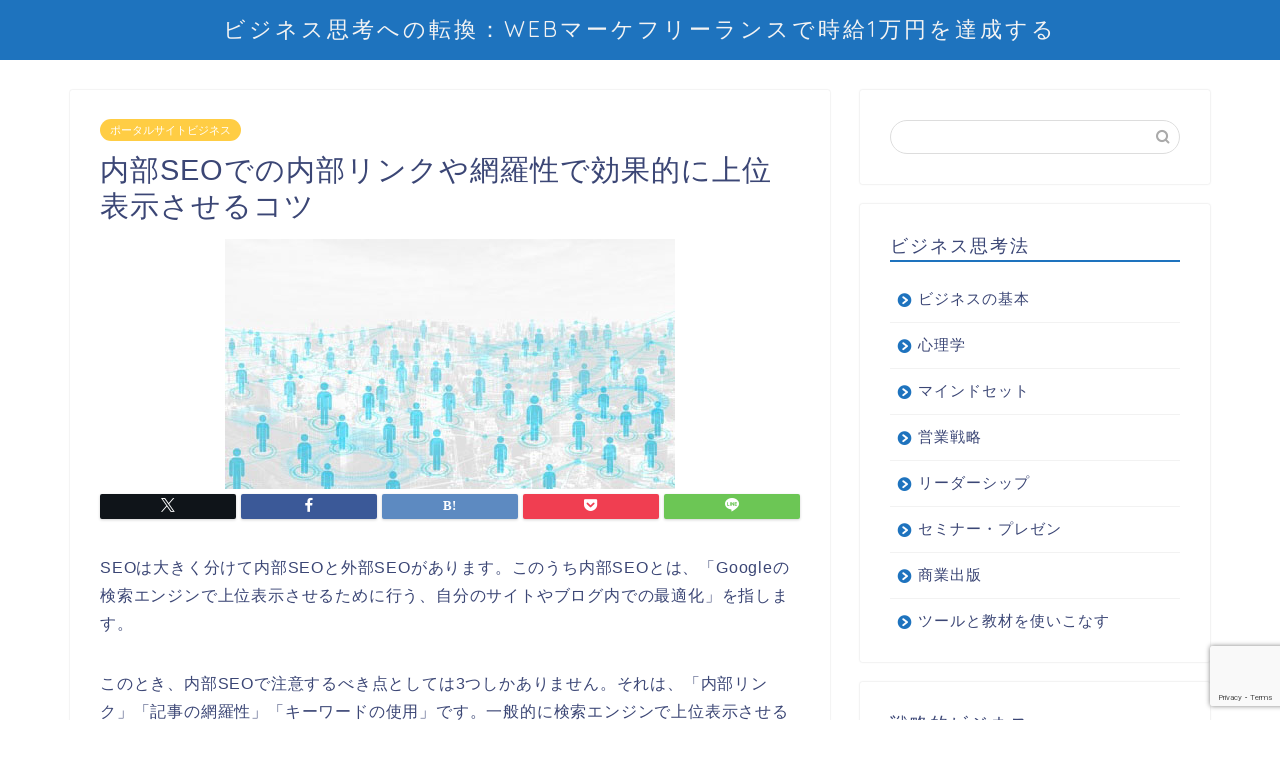

--- FILE ---
content_type: text/html; charset=UTF-8
request_url: https://pharm-kusuri.com/site/naiteki.html
body_size: 26621
content:
<!DOCTYPE html>
<html lang="ja">
<head prefix="og: http://ogp.me/ns# fb: http://ogp.me/ns/fb# article: http://ogp.me/ns/article#">
<meta charset="utf-8">
<meta http-equiv="X-UA-Compatible" content="IE=edge">
<meta name="viewport" content="width=device-width, initial-scale=1">
<!-- ここからOGP -->
<meta property="og:type" content="blog">
<meta property="og:title" content="内部SEOでの内部リンクや網羅性で効果的に上位表示させるコツ｜ビジネス思考への転換：WEBマーケフリーランスで時給1万円を達成する"> 
<meta property="og:url" content="https://pharm-kusuri.com/site/naiteki.html"> 
<meta property="og:description" content="SEOは大きく分けて内部SEOと外部SEOがあります。このうち内部SEOとは、「Googleの検索エンジンで上位表示させ"> 
<meta property="og:image" content="https://pharm-kusuri.com/wp-content/uploads/2013/03/te19.jpg">
<meta property="og:site_name" content="ビジネス思考への転換：WEBマーケフリーランスで時給1万円を達成する">
<meta property="fb:admins" content="">
<meta name="twitter:card" content="summary">
<!-- ここまでOGP --> 

<meta name="description" itemprop="description" content="SEOは大きく分けて内部SEOと外部SEOがあります。このうち内部SEOとは、「Googleの検索エンジンで上位表示させ" >
<link rel="canonical" href="https://pharm-kusuri.com/site/naiteki.html">
<title>内部SEOでの内部リンクや網羅性で効果的に上位表示させるコツ｜ビジネス思考への転換：WEBマーケフリーランスで時給1万円を達成する</title>
<meta name='robots' content='max-image-preview:large' />
<link rel='dns-prefetch' href='//cdnjs.cloudflare.com' />
<link rel='dns-prefetch' href='//use.fontawesome.com' />
<link rel="alternate" type="application/rss+xml" title="ビジネス思考への転換：WEBマーケフリーランスで時給1万円を達成する &raquo; フィード" href="https://pharm-kusuri.com/feed" />
<link rel="alternate" type="application/rss+xml" title="ビジネス思考への転換：WEBマーケフリーランスで時給1万円を達成する &raquo; コメントフィード" href="https://pharm-kusuri.com/comments/feed" />
<link rel="alternate" type="application/rss+xml" title="ビジネス思考への転換：WEBマーケフリーランスで時給1万円を達成する &raquo; 内部SEOでの内部リンクや網羅性で効果的に上位表示させるコツ のコメントのフィード" href="https://pharm-kusuri.com/site/naiteki.html/feed" />
<link rel="alternate" title="oEmbed (JSON)" type="application/json+oembed" href="https://pharm-kusuri.com/wp-json/oembed/1.0/embed?url=https%3A%2F%2Fpharm-kusuri.com%2Fsite%2Fnaiteki.html" />
<link rel="alternate" title="oEmbed (XML)" type="text/xml+oembed" href="https://pharm-kusuri.com/wp-json/oembed/1.0/embed?url=https%3A%2F%2Fpharm-kusuri.com%2Fsite%2Fnaiteki.html&#038;format=xml" />
		<!-- This site uses the Google Analytics by MonsterInsights plugin v9.11.1 - Using Analytics tracking - https://www.monsterinsights.com/ -->
		<!-- Note: MonsterInsights is not currently configured on this site. The site owner needs to authenticate with Google Analytics in the MonsterInsights settings panel. -->
					<!-- No tracking code set -->
				<!-- / Google Analytics by MonsterInsights -->
		<style id='wp-img-auto-sizes-contain-inline-css' type='text/css'>
img:is([sizes=auto i],[sizes^="auto," i]){contain-intrinsic-size:3000px 1500px}
/*# sourceURL=wp-img-auto-sizes-contain-inline-css */
</style>
<link rel='stylesheet' id='wp-color-picker-css' href='https://pharm-kusuri.com/wp-admin/css/color-picker.min.css?ver=6.9' type='text/css' media='all' />
<style id='wp-emoji-styles-inline-css' type='text/css'>

	img.wp-smiley, img.emoji {
		display: inline !important;
		border: none !important;
		box-shadow: none !important;
		height: 1em !important;
		width: 1em !important;
		margin: 0 0.07em !important;
		vertical-align: -0.1em !important;
		background: none !important;
		padding: 0 !important;
	}
/*# sourceURL=wp-emoji-styles-inline-css */
</style>
<style id='wp-block-library-inline-css' type='text/css'>
:root{--wp-block-synced-color:#7a00df;--wp-block-synced-color--rgb:122,0,223;--wp-bound-block-color:var(--wp-block-synced-color);--wp-editor-canvas-background:#ddd;--wp-admin-theme-color:#007cba;--wp-admin-theme-color--rgb:0,124,186;--wp-admin-theme-color-darker-10:#006ba1;--wp-admin-theme-color-darker-10--rgb:0,107,160.5;--wp-admin-theme-color-darker-20:#005a87;--wp-admin-theme-color-darker-20--rgb:0,90,135;--wp-admin-border-width-focus:2px}@media (min-resolution:192dpi){:root{--wp-admin-border-width-focus:1.5px}}.wp-element-button{cursor:pointer}:root .has-very-light-gray-background-color{background-color:#eee}:root .has-very-dark-gray-background-color{background-color:#313131}:root .has-very-light-gray-color{color:#eee}:root .has-very-dark-gray-color{color:#313131}:root .has-vivid-green-cyan-to-vivid-cyan-blue-gradient-background{background:linear-gradient(135deg,#00d084,#0693e3)}:root .has-purple-crush-gradient-background{background:linear-gradient(135deg,#34e2e4,#4721fb 50%,#ab1dfe)}:root .has-hazy-dawn-gradient-background{background:linear-gradient(135deg,#faaca8,#dad0ec)}:root .has-subdued-olive-gradient-background{background:linear-gradient(135deg,#fafae1,#67a671)}:root .has-atomic-cream-gradient-background{background:linear-gradient(135deg,#fdd79a,#004a59)}:root .has-nightshade-gradient-background{background:linear-gradient(135deg,#330968,#31cdcf)}:root .has-midnight-gradient-background{background:linear-gradient(135deg,#020381,#2874fc)}:root{--wp--preset--font-size--normal:16px;--wp--preset--font-size--huge:42px}.has-regular-font-size{font-size:1em}.has-larger-font-size{font-size:2.625em}.has-normal-font-size{font-size:var(--wp--preset--font-size--normal)}.has-huge-font-size{font-size:var(--wp--preset--font-size--huge)}.has-text-align-center{text-align:center}.has-text-align-left{text-align:left}.has-text-align-right{text-align:right}.has-fit-text{white-space:nowrap!important}#end-resizable-editor-section{display:none}.aligncenter{clear:both}.items-justified-left{justify-content:flex-start}.items-justified-center{justify-content:center}.items-justified-right{justify-content:flex-end}.items-justified-space-between{justify-content:space-between}.screen-reader-text{border:0;clip-path:inset(50%);height:1px;margin:-1px;overflow:hidden;padding:0;position:absolute;width:1px;word-wrap:normal!important}.screen-reader-text:focus{background-color:#ddd;clip-path:none;color:#444;display:block;font-size:1em;height:auto;left:5px;line-height:normal;padding:15px 23px 14px;text-decoration:none;top:5px;width:auto;z-index:100000}html :where(.has-border-color){border-style:solid}html :where([style*=border-top-color]){border-top-style:solid}html :where([style*=border-right-color]){border-right-style:solid}html :where([style*=border-bottom-color]){border-bottom-style:solid}html :where([style*=border-left-color]){border-left-style:solid}html :where([style*=border-width]){border-style:solid}html :where([style*=border-top-width]){border-top-style:solid}html :where([style*=border-right-width]){border-right-style:solid}html :where([style*=border-bottom-width]){border-bottom-style:solid}html :where([style*=border-left-width]){border-left-style:solid}html :where(img[class*=wp-image-]){height:auto;max-width:100%}:where(figure){margin:0 0 1em}html :where(.is-position-sticky){--wp-admin--admin-bar--position-offset:var(--wp-admin--admin-bar--height,0px)}@media screen and (max-width:600px){html :where(.is-position-sticky){--wp-admin--admin-bar--position-offset:0px}}

/*# sourceURL=wp-block-library-inline-css */
</style><style id='global-styles-inline-css' type='text/css'>
:root{--wp--preset--aspect-ratio--square: 1;--wp--preset--aspect-ratio--4-3: 4/3;--wp--preset--aspect-ratio--3-4: 3/4;--wp--preset--aspect-ratio--3-2: 3/2;--wp--preset--aspect-ratio--2-3: 2/3;--wp--preset--aspect-ratio--16-9: 16/9;--wp--preset--aspect-ratio--9-16: 9/16;--wp--preset--color--black: #000000;--wp--preset--color--cyan-bluish-gray: #abb8c3;--wp--preset--color--white: #ffffff;--wp--preset--color--pale-pink: #f78da7;--wp--preset--color--vivid-red: #cf2e2e;--wp--preset--color--luminous-vivid-orange: #ff6900;--wp--preset--color--luminous-vivid-amber: #fcb900;--wp--preset--color--light-green-cyan: #7bdcb5;--wp--preset--color--vivid-green-cyan: #00d084;--wp--preset--color--pale-cyan-blue: #8ed1fc;--wp--preset--color--vivid-cyan-blue: #0693e3;--wp--preset--color--vivid-purple: #9b51e0;--wp--preset--gradient--vivid-cyan-blue-to-vivid-purple: linear-gradient(135deg,rgb(6,147,227) 0%,rgb(155,81,224) 100%);--wp--preset--gradient--light-green-cyan-to-vivid-green-cyan: linear-gradient(135deg,rgb(122,220,180) 0%,rgb(0,208,130) 100%);--wp--preset--gradient--luminous-vivid-amber-to-luminous-vivid-orange: linear-gradient(135deg,rgb(252,185,0) 0%,rgb(255,105,0) 100%);--wp--preset--gradient--luminous-vivid-orange-to-vivid-red: linear-gradient(135deg,rgb(255,105,0) 0%,rgb(207,46,46) 100%);--wp--preset--gradient--very-light-gray-to-cyan-bluish-gray: linear-gradient(135deg,rgb(238,238,238) 0%,rgb(169,184,195) 100%);--wp--preset--gradient--cool-to-warm-spectrum: linear-gradient(135deg,rgb(74,234,220) 0%,rgb(151,120,209) 20%,rgb(207,42,186) 40%,rgb(238,44,130) 60%,rgb(251,105,98) 80%,rgb(254,248,76) 100%);--wp--preset--gradient--blush-light-purple: linear-gradient(135deg,rgb(255,206,236) 0%,rgb(152,150,240) 100%);--wp--preset--gradient--blush-bordeaux: linear-gradient(135deg,rgb(254,205,165) 0%,rgb(254,45,45) 50%,rgb(107,0,62) 100%);--wp--preset--gradient--luminous-dusk: linear-gradient(135deg,rgb(255,203,112) 0%,rgb(199,81,192) 50%,rgb(65,88,208) 100%);--wp--preset--gradient--pale-ocean: linear-gradient(135deg,rgb(255,245,203) 0%,rgb(182,227,212) 50%,rgb(51,167,181) 100%);--wp--preset--gradient--electric-grass: linear-gradient(135deg,rgb(202,248,128) 0%,rgb(113,206,126) 100%);--wp--preset--gradient--midnight: linear-gradient(135deg,rgb(2,3,129) 0%,rgb(40,116,252) 100%);--wp--preset--font-size--small: 13px;--wp--preset--font-size--medium: 20px;--wp--preset--font-size--large: 36px;--wp--preset--font-size--x-large: 42px;--wp--preset--spacing--20: 0.44rem;--wp--preset--spacing--30: 0.67rem;--wp--preset--spacing--40: 1rem;--wp--preset--spacing--50: 1.5rem;--wp--preset--spacing--60: 2.25rem;--wp--preset--spacing--70: 3.38rem;--wp--preset--spacing--80: 5.06rem;--wp--preset--shadow--natural: 6px 6px 9px rgba(0, 0, 0, 0.2);--wp--preset--shadow--deep: 12px 12px 50px rgba(0, 0, 0, 0.4);--wp--preset--shadow--sharp: 6px 6px 0px rgba(0, 0, 0, 0.2);--wp--preset--shadow--outlined: 6px 6px 0px -3px rgb(255, 255, 255), 6px 6px rgb(0, 0, 0);--wp--preset--shadow--crisp: 6px 6px 0px rgb(0, 0, 0);}:where(.is-layout-flex){gap: 0.5em;}:where(.is-layout-grid){gap: 0.5em;}body .is-layout-flex{display: flex;}.is-layout-flex{flex-wrap: wrap;align-items: center;}.is-layout-flex > :is(*, div){margin: 0;}body .is-layout-grid{display: grid;}.is-layout-grid > :is(*, div){margin: 0;}:where(.wp-block-columns.is-layout-flex){gap: 2em;}:where(.wp-block-columns.is-layout-grid){gap: 2em;}:where(.wp-block-post-template.is-layout-flex){gap: 1.25em;}:where(.wp-block-post-template.is-layout-grid){gap: 1.25em;}.has-black-color{color: var(--wp--preset--color--black) !important;}.has-cyan-bluish-gray-color{color: var(--wp--preset--color--cyan-bluish-gray) !important;}.has-white-color{color: var(--wp--preset--color--white) !important;}.has-pale-pink-color{color: var(--wp--preset--color--pale-pink) !important;}.has-vivid-red-color{color: var(--wp--preset--color--vivid-red) !important;}.has-luminous-vivid-orange-color{color: var(--wp--preset--color--luminous-vivid-orange) !important;}.has-luminous-vivid-amber-color{color: var(--wp--preset--color--luminous-vivid-amber) !important;}.has-light-green-cyan-color{color: var(--wp--preset--color--light-green-cyan) !important;}.has-vivid-green-cyan-color{color: var(--wp--preset--color--vivid-green-cyan) !important;}.has-pale-cyan-blue-color{color: var(--wp--preset--color--pale-cyan-blue) !important;}.has-vivid-cyan-blue-color{color: var(--wp--preset--color--vivid-cyan-blue) !important;}.has-vivid-purple-color{color: var(--wp--preset--color--vivid-purple) !important;}.has-black-background-color{background-color: var(--wp--preset--color--black) !important;}.has-cyan-bluish-gray-background-color{background-color: var(--wp--preset--color--cyan-bluish-gray) !important;}.has-white-background-color{background-color: var(--wp--preset--color--white) !important;}.has-pale-pink-background-color{background-color: var(--wp--preset--color--pale-pink) !important;}.has-vivid-red-background-color{background-color: var(--wp--preset--color--vivid-red) !important;}.has-luminous-vivid-orange-background-color{background-color: var(--wp--preset--color--luminous-vivid-orange) !important;}.has-luminous-vivid-amber-background-color{background-color: var(--wp--preset--color--luminous-vivid-amber) !important;}.has-light-green-cyan-background-color{background-color: var(--wp--preset--color--light-green-cyan) !important;}.has-vivid-green-cyan-background-color{background-color: var(--wp--preset--color--vivid-green-cyan) !important;}.has-pale-cyan-blue-background-color{background-color: var(--wp--preset--color--pale-cyan-blue) !important;}.has-vivid-cyan-blue-background-color{background-color: var(--wp--preset--color--vivid-cyan-blue) !important;}.has-vivid-purple-background-color{background-color: var(--wp--preset--color--vivid-purple) !important;}.has-black-border-color{border-color: var(--wp--preset--color--black) !important;}.has-cyan-bluish-gray-border-color{border-color: var(--wp--preset--color--cyan-bluish-gray) !important;}.has-white-border-color{border-color: var(--wp--preset--color--white) !important;}.has-pale-pink-border-color{border-color: var(--wp--preset--color--pale-pink) !important;}.has-vivid-red-border-color{border-color: var(--wp--preset--color--vivid-red) !important;}.has-luminous-vivid-orange-border-color{border-color: var(--wp--preset--color--luminous-vivid-orange) !important;}.has-luminous-vivid-amber-border-color{border-color: var(--wp--preset--color--luminous-vivid-amber) !important;}.has-light-green-cyan-border-color{border-color: var(--wp--preset--color--light-green-cyan) !important;}.has-vivid-green-cyan-border-color{border-color: var(--wp--preset--color--vivid-green-cyan) !important;}.has-pale-cyan-blue-border-color{border-color: var(--wp--preset--color--pale-cyan-blue) !important;}.has-vivid-cyan-blue-border-color{border-color: var(--wp--preset--color--vivid-cyan-blue) !important;}.has-vivid-purple-border-color{border-color: var(--wp--preset--color--vivid-purple) !important;}.has-vivid-cyan-blue-to-vivid-purple-gradient-background{background: var(--wp--preset--gradient--vivid-cyan-blue-to-vivid-purple) !important;}.has-light-green-cyan-to-vivid-green-cyan-gradient-background{background: var(--wp--preset--gradient--light-green-cyan-to-vivid-green-cyan) !important;}.has-luminous-vivid-amber-to-luminous-vivid-orange-gradient-background{background: var(--wp--preset--gradient--luminous-vivid-amber-to-luminous-vivid-orange) !important;}.has-luminous-vivid-orange-to-vivid-red-gradient-background{background: var(--wp--preset--gradient--luminous-vivid-orange-to-vivid-red) !important;}.has-very-light-gray-to-cyan-bluish-gray-gradient-background{background: var(--wp--preset--gradient--very-light-gray-to-cyan-bluish-gray) !important;}.has-cool-to-warm-spectrum-gradient-background{background: var(--wp--preset--gradient--cool-to-warm-spectrum) !important;}.has-blush-light-purple-gradient-background{background: var(--wp--preset--gradient--blush-light-purple) !important;}.has-blush-bordeaux-gradient-background{background: var(--wp--preset--gradient--blush-bordeaux) !important;}.has-luminous-dusk-gradient-background{background: var(--wp--preset--gradient--luminous-dusk) !important;}.has-pale-ocean-gradient-background{background: var(--wp--preset--gradient--pale-ocean) !important;}.has-electric-grass-gradient-background{background: var(--wp--preset--gradient--electric-grass) !important;}.has-midnight-gradient-background{background: var(--wp--preset--gradient--midnight) !important;}.has-small-font-size{font-size: var(--wp--preset--font-size--small) !important;}.has-medium-font-size{font-size: var(--wp--preset--font-size--medium) !important;}.has-large-font-size{font-size: var(--wp--preset--font-size--large) !important;}.has-x-large-font-size{font-size: var(--wp--preset--font-size--x-large) !important;}
/*# sourceURL=global-styles-inline-css */
</style>

<style id='classic-theme-styles-inline-css' type='text/css'>
/*! This file is auto-generated */
.wp-block-button__link{color:#fff;background-color:#32373c;border-radius:9999px;box-shadow:none;text-decoration:none;padding:calc(.667em + 2px) calc(1.333em + 2px);font-size:1.125em}.wp-block-file__button{background:#32373c;color:#fff;text-decoration:none}
/*# sourceURL=/wp-includes/css/classic-themes.min.css */
</style>
<link rel='stylesheet' id='toc-screen-css' href='https://pharm-kusuri.com/wp-content/plugins/table-of-contents-plus/screen.min.css?ver=2411.1' type='text/css' media='all' />
<link rel='stylesheet' id='wc-shortcodes-style-css' href='https://pharm-kusuri.com/wp-content/cache/autoptimize/css/autoptimize_single_e44d82ea2fcf613bc810f97e674331e8.css?ver=3.46' type='text/css' media='all' />
<link rel='stylesheet' id='theme-style-css' href='https://pharm-kusuri.com/wp-content/cache/autoptimize/css/autoptimize_single_ff8924f1d6bf291da646226fe6b8ace9.css?ver=6.9' type='text/css' media='all' />
<link rel='stylesheet' id='fontawesome-style-css' href='https://use.fontawesome.com/releases/v5.6.3/css/all.css?ver=6.9' type='text/css' media='all' />
<link rel='stylesheet' id='swiper-style-css' href='https://cdnjs.cloudflare.com/ajax/libs/Swiper/4.0.7/css/swiper.min.css?ver=6.9' type='text/css' media='all' />
<link rel='stylesheet' id='wordpresscanvas-font-awesome-css' href='https://pharm-kusuri.com/wp-content/plugins/wc-shortcodes/public/assets/css/font-awesome.min.css?ver=4.7.0' type='text/css' media='all' />
<script type="text/javascript" src="https://pharm-kusuri.com/wp-includes/js/jquery/jquery.min.js?ver=3.7.1" id="jquery-core-js"></script>
<script defer type="text/javascript" src="https://pharm-kusuri.com/wp-includes/js/jquery/jquery-migrate.min.js?ver=3.4.1" id="jquery-migrate-js"></script>
<link rel="https://api.w.org/" href="https://pharm-kusuri.com/wp-json/" /><link rel="alternate" title="JSON" type="application/json" href="https://pharm-kusuri.com/wp-json/wp/v2/posts/15026" /><link rel='shortlink' href='https://pharm-kusuri.com/?p=15026' />
	<style type="text/css">
		#wrapper {
			background-color: #fff;
			background-image: url();
					}

		.related-entry-headline-text span:before,
		#comment-title span:before,
		#reply-title span:before {
			background-color: #1e73be;
			border-color: #1e73be !important;
		}

		#breadcrumb:after,
		#page-top a {
			background-color: #1e73be;
		}

		footer {
			background-color: #1e73be;
		}

		.footer-inner a,
		#copyright,
		#copyright-center {
			border-color: #fff !important;
			color: #fff !important;
		}

		#footer-widget-area {
			border-color: #fff !important;
		}

		.page-top-footer a {
			color: #1e73be !important;
		}

		#breadcrumb ul li,
		#breadcrumb ul li a {
			color: #1e73be !important;
		}

		body,
		a,
		a:link,
		a:visited,
		.my-profile,
		.widgettitle,
		.tabBtn-mag label {
			color: #3b4675;
		}

		a:hover {
			color: #008db7;
		}

		.widget_nav_menu ul>li>a:before,
		.widget_categories ul>li>a:before,
		.widget_pages ul>li>a:before,
		.widget_recent_entries ul>li>a:before,
		.widget_archive ul>li>a:before,
		.widget_archive form:after,
		.widget_categories form:after,
		.widget_nav_menu ul>li>ul.sub-menu>li>a:before,
		.widget_categories ul>li>.children>li>a:before,
		.widget_pages ul>li>.children>li>a:before,
		.widget_nav_menu ul>li>ul.sub-menu>li>ul.sub-menu li>a:before,
		.widget_categories ul>li>.children>li>.children li>a:before,
		.widget_pages ul>li>.children>li>.children li>a:before {
			color: #1e73be;
		}

		.widget_nav_menu ul .sub-menu .sub-menu li a:before {
			background-color: #3b4675 !important;
		}
		.d--labeling-act-border{
			border-color: rgba(59,70,117,0.18);
		}
		.c--labeling-act.d--labeling-act-solid{
			background-color: rgba(59,70,117,0.06);
		}
		.a--labeling-act{
			color: rgba(59,70,117,0.6);
		}
		.a--labeling-small-act span{
			background-color: rgba(59,70,117,0.21);
		}
		.c--labeling-act.d--labeling-act-strong{
			background-color: rgba(59,70,117,0.045);
		}
		.d--labeling-act-strong .a--labeling-act{
			color: rgba(59,70,117,0.75);
		}


		footer .footer-widget,
		footer .footer-widget a,
		footer .footer-widget ul li,
		.footer-widget.widget_nav_menu ul>li>a:before,
		.footer-widget.widget_categories ul>li>a:before,
		.footer-widget.widget_recent_entries ul>li>a:before,
		.footer-widget.widget_pages ul>li>a:before,
		.footer-widget.widget_archive ul>li>a:before,
		footer .widget_tag_cloud .tagcloud a:before {
			color: #fff !important;
			border-color: #fff !important;
		}

		footer .footer-widget .widgettitle {
			color: #fff !important;
			border-color: #ffcd44 !important;
		}

		footer .widget_nav_menu ul .children .children li a:before,
		footer .widget_categories ul .children .children li a:before,
		footer .widget_nav_menu ul .sub-menu .sub-menu li a:before {
			background-color: #fff !important;
		}

		#drawernav a:hover,
		.post-list-title,
		#prev-next p,
		#toc_container .toc_list li a {
			color: #3b4675 !important;
		}

		#header-box {
			background-color: #1e73be;
		}

		@media (min-width: 768px) {

			#header-box .header-box10-bg:before,
			#header-box .header-box11-bg:before {
				border-radius: 2px;
			}
		}

		@media (min-width: 768px) {
			.top-image-meta {
				margin-top: calc(0px - 30px);
			}
		}

		@media (min-width: 1200px) {
			.top-image-meta {
				margin-top: calc(0px);
			}
		}

		.pickup-contents:before {
			background-color: #1e73be !important;
		}

		.main-image-text {
			color: #555;
		}

		.main-image-text-sub {
			color: #555;
		}

		@media (min-width: 481px) {
			#site-info {
				padding-top: 15px !important;
				padding-bottom: 15px !important;
			}
		}

		#site-info span a {
			color: #f4f4f4 !important;
		}

		#headmenu .headsns .line a svg {
			fill: #f4f4f4 !important;
		}

		#headmenu .headsns a,
		#headmenu {
			color: #f4f4f4 !important;
			border-color: #f4f4f4 !important;
		}

		.profile-follow .line-sns a svg {
			fill: #1e73be !important;
		}

		.profile-follow .line-sns a:hover svg {
			fill: #ffcd44 !important;
		}

		.profile-follow a {
			color: #1e73be !important;
			border-color: #1e73be !important;
		}

		.profile-follow a:hover,
		#headmenu .headsns a:hover {
			color: #ffcd44 !important;
			border-color: #ffcd44 !important;
		}

		.search-box:hover {
			color: #ffcd44 !important;
			border-color: #ffcd44 !important;
		}

		#header #headmenu .headsns .line a:hover svg {
			fill: #ffcd44 !important;
		}

		.cps-icon-bar,
		#navtoggle:checked+.sp-menu-open .cps-icon-bar {
			background-color: #f4f4f4;
		}

		#nav-container {
			background-color: #fff;
		}

		.menu-box .menu-item svg {
			fill: #f4f4f4;
		}

		#drawernav ul.menu-box>li>a,
		#drawernav2 ul.menu-box>li>a,
		#drawernav3 ul.menu-box>li>a,
		#drawernav4 ul.menu-box>li>a,
		#drawernav5 ul.menu-box>li>a,
		#drawernav ul.menu-box>li.menu-item-has-children:after,
		#drawernav2 ul.menu-box>li.menu-item-has-children:after,
		#drawernav3 ul.menu-box>li.menu-item-has-children:after,
		#drawernav4 ul.menu-box>li.menu-item-has-children:after,
		#drawernav5 ul.menu-box>li.menu-item-has-children:after {
			color: #f4f4f4 !important;
		}

		#drawernav ul.menu-box li a,
		#drawernav2 ul.menu-box li a,
		#drawernav3 ul.menu-box li a,
		#drawernav4 ul.menu-box li a,
		#drawernav5 ul.menu-box li a {
			font-size: 14px !important;
		}

		#drawernav3 ul.menu-box>li {
			color: #3b4675 !important;
		}

		#drawernav4 .menu-box>.menu-item>a:after,
		#drawernav3 .menu-box>.menu-item>a:after,
		#drawernav .menu-box>.menu-item>a:after {
			background-color: #f4f4f4 !important;
		}

		#drawernav2 .menu-box>.menu-item:hover,
		#drawernav5 .menu-box>.menu-item:hover {
			border-top-color: #1e73be !important;
		}

		.cps-info-bar a {
			background-color: #ffcd44 !important;
		}

		@media (min-width: 768px) {
			.post-list-mag .post-list-item:not(:nth-child(2n)) {
				margin-right: 2.6%;
			}
		}

		@media (min-width: 768px) {

			#tab-1:checked~.tabBtn-mag li [for="tab-1"]:after,
			#tab-2:checked~.tabBtn-mag li [for="tab-2"]:after,
			#tab-3:checked~.tabBtn-mag li [for="tab-3"]:after,
			#tab-4:checked~.tabBtn-mag li [for="tab-4"]:after {
				border-top-color: #1e73be !important;
			}

			.tabBtn-mag label {
				border-bottom-color: #1e73be !important;
			}
		}

		#tab-1:checked~.tabBtn-mag li [for="tab-1"],
		#tab-2:checked~.tabBtn-mag li [for="tab-2"],
		#tab-3:checked~.tabBtn-mag li [for="tab-3"],
		#tab-4:checked~.tabBtn-mag li [for="tab-4"],
		#prev-next a.next:after,
		#prev-next a.prev:after,
		.more-cat-button a:hover span:before {
			background-color: #1e73be !important;
		}


		.swiper-slide .post-list-cat,
		.post-list-mag .post-list-cat,
		.post-list-mag3col .post-list-cat,
		.post-list-mag-sp1col .post-list-cat,
		.swiper-pagination-bullet-active,
		.pickup-cat,
		.post-list .post-list-cat,
		#breadcrumb .bcHome a:hover span:before,
		.popular-item:nth-child(1) .pop-num,
		.popular-item:nth-child(2) .pop-num,
		.popular-item:nth-child(3) .pop-num {
			background-color: #ffcd44 !important;
		}

		.sidebar-btn a,
		.profile-sns-menu {
			background-color: #ffcd44 !important;
		}

		.sp-sns-menu a,
		.pickup-contents-box a:hover .pickup-title {
			border-color: #1e73be !important;
			color: #1e73be !important;
		}

		.pro-line svg {
			fill: #1e73be !important;
		}

		.cps-post-cat a,
		.meta-cat,
		.popular-cat {
			background-color: #ffcd44 !important;
			border-color: #ffcd44 !important;
		}

		.tagicon,
		.tag-box a,
		#toc_container .toc_list>li,
		#toc_container .toc_title {
			color: #1e73be !important;
		}

		.widget_tag_cloud a::before {
			color: #3b4675 !important;
		}

		.tag-box a,
		#toc_container:before {
			border-color: #1e73be !important;
		}

		.cps-post-cat a:hover {
			color: #008db7 !important;
		}

		.pagination li:not([class*="current"]) a:hover,
		.widget_tag_cloud a:hover {
			background-color: #1e73be !important;
		}

		.pagination li:not([class*="current"]) a:hover {
			opacity: 0.5 !important;
		}

		.pagination li.current a {
			background-color: #1e73be !important;
			border-color: #1e73be !important;
		}

		.nextpage a:hover span {
			color: #1e73be !important;
			border-color: #1e73be !important;
		}

		.cta-content:before {
			background-color: #d3d3d3 !important;
		}

		.cta-text,
		.info-title {
			color: #000000 !important;
		}

		#footer-widget-area.footer_style1 .widgettitle {
			border-color: #ffcd44 !important;
		}

		.sidebar_style1 .widgettitle,
		.sidebar_style5 .widgettitle {
			border-color: #1e73be !important;
		}

		.sidebar_style2 .widgettitle,
		.sidebar_style4 .widgettitle,
		.sidebar_style6 .widgettitle,
		#home-bottom-widget .widgettitle,
		#home-top-widget .widgettitle,
		#post-bottom-widget .widgettitle,
		#post-top-widget .widgettitle {
			background-color: #1e73be !important;
		}

		#home-bottom-widget .widget_search .search-box input[type="submit"],
		#home-top-widget .widget_search .search-box input[type="submit"],
		#post-bottom-widget .widget_search .search-box input[type="submit"],
		#post-top-widget .widget_search .search-box input[type="submit"] {
			background-color: #ffcd44 !important;
		}

		.tn-logo-size {
			font-size: 160% !important;
		}

		@media (min-width: 481px) {
			.tn-logo-size img {
				width: calc(160%*0.5) !important;
			}
		}

		@media (min-width: 768px) {
			.tn-logo-size img {
				width: calc(160%*2.2) !important;
			}
		}

		@media (min-width: 1200px) {
			.tn-logo-size img {
				width: 160% !important;
			}
		}

		.sp-logo-size {
			font-size: 100% !important;
		}

		.sp-logo-size img {
			width: 100% !important;
		}

		.cps-post-main ul>li:before,
		.cps-post-main ol>li:before {
			background-color: #ffcd44 !important;
		}

		.profile-card .profile-title {
			background-color: #1e73be !important;
		}

		.profile-card {
			border-color: #1e73be !important;
		}

		.cps-post-main a {
			color: #008db7;
		}

		.cps-post-main .marker {
			background: -webkit-linear-gradient(transparent 60%, #ffcedb 0%);
			background: linear-gradient(transparent 60%, #ffcedb 0%);
		}

		.cps-post-main .marker2 {
			background: -webkit-linear-gradient(transparent 60%, #a9eaf2 0%);
			background: linear-gradient(transparent 60%, #a9eaf2 0%);
		}

		.cps-post-main .jic-sc {
			color: #e9546b;
		}


		.simple-box1 {
			border-color: #ef9b9b !important;
		}

		.simple-box2 {
			border-color: #f2bf7d !important;
		}

		.simple-box3 {
			border-color: #b5e28a !important;
		}

		.simple-box4 {
			border-color: #7badd8 !important;
		}

		.simple-box4:before {
			background-color: #7badd8;
		}

		.simple-box5 {
			border-color: #e896c7 !important;
		}

		.simple-box5:before {
			background-color: #e896c7;
		}

		.simple-box6 {
			background-color: #fffdef !important;
		}

		.simple-box7 {
			border-color: #def1f9 !important;
		}

		.simple-box7:before {
			background-color: #def1f9 !important;
		}

		.simple-box8 {
			border-color: #96ddc1 !important;
		}

		.simple-box8:before {
			background-color: #96ddc1 !important;
		}

		.simple-box9:before {
			background-color: #e1c0e8 !important;
		}

		.simple-box9:after {
			border-color: #e1c0e8 #e1c0e8 #fff #fff !important;
		}

		.kaisetsu-box1:before,
		.kaisetsu-box1-title {
			background-color: #ffb49e !important;
		}

		.kaisetsu-box2 {
			border-color: #89c2f4 !important;
		}

		.kaisetsu-box2-title {
			background-color: #89c2f4 !important;
		}

		.kaisetsu-box4 {
			border-color: #ea91a9 !important;
		}

		.kaisetsu-box4-title {
			background-color: #ea91a9 !important;
		}

		.kaisetsu-box5:before {
			background-color: #57b3ba !important;
		}

		.kaisetsu-box5-title {
			background-color: #57b3ba !important;
		}

		.concept-box1 {
			border-color: #85db8f !important;
		}

		.concept-box1:after {
			background-color: #85db8f !important;
		}

		.concept-box1:before {
			content: "ポイント" !important;
			color: #85db8f !important;
		}

		.concept-box2 {
			border-color: #f7cf6a !important;
		}

		.concept-box2:after {
			background-color: #f7cf6a !important;
		}

		.concept-box2:before {
			content: "注意点" !important;
			color: #f7cf6a !important;
		}

		.concept-box3 {
			border-color: #86cee8 !important;
		}

		.concept-box3:after {
			background-color: #86cee8 !important;
		}

		.concept-box3:before {
			content: "良い例" !important;
			color: #86cee8 !important;
		}

		.concept-box4 {
			border-color: #ed8989 !important;
		}

		.concept-box4:after {
			background-color: #ed8989 !important;
		}

		.concept-box4:before {
			content: "悪い例" !important;
			color: #ed8989 !important;
		}

		.concept-box5 {
			border-color: #9e9e9e !important;
		}

		.concept-box5:after {
			background-color: #9e9e9e !important;
		}

		.concept-box5:before {
			content: "参考" !important;
			color: #9e9e9e !important;
		}

		.concept-box6 {
			border-color: #8eaced !important;
		}

		.concept-box6:after {
			background-color: #8eaced !important;
		}

		.concept-box6:before {
			content: "メモ" !important;
			color: #8eaced !important;
		}

		.innerlink-box1,
		.blog-card {
			border-color: #73bc9b !important;
		}

		.innerlink-box1-title {
			background-color: #73bc9b !important;
			border-color: #73bc9b !important;
		}

		.innerlink-box1:before,
		.blog-card-hl-box {
			background-color: #73bc9b !important;
		}

		.jin-ac-box01-title::after {
			color: #1e73be;
		}

		.color-button01 a,
		.color-button01 a:hover,
		.color-button01:before {
			background-color: #008db7 !important;
		}

		.top-image-btn-color a,
		.top-image-btn-color a:hover,
		.top-image-btn-color:before {
			background-color: #ffcd44 !important;
		}

		.color-button02 a,
		.color-button02 a:hover,
		.color-button02:before {
			background-color: #d9333f !important;
		}

		.color-button01-big a,
		.color-button01-big a:hover,
		.color-button01-big:before {
			background-color: #3296d1 !important;
		}

		.color-button01-big a,
		.color-button01-big:before {
			border-radius: 5px !important;
		}

		.color-button01-big a {
			padding-top: 20px !important;
			padding-bottom: 20px !important;
		}

		.color-button02-big a,
		.color-button02-big a:hover,
		.color-button02-big:before {
			background-color: #48a849 !important;
		}

		.color-button02-big a,
		.color-button02-big:before {
			border-radius: 5px !important;
		}

		.color-button02-big a {
			padding-top: 20px !important;
			padding-bottom: 20px !important;
		}

		.color-button01-big {
			width: 75% !important;
		}

		.color-button02-big {
			width: 75% !important;
		}

		.top-image-btn-color:before,
		.color-button01:before,
		.color-button02:before,
		.color-button01-big:before,
		.color-button02-big:before {
			bottom: -1px;
			left: -1px;
			width: 100%;
			height: 100%;
			border-radius: 6px;
			box-shadow: 0px 1px 5px 0px rgba(0, 0, 0, 0.25);
			-webkit-transition: all .4s;
			transition: all .4s;
		}

		.top-image-btn-color a:hover,
		.color-button01 a:hover,
		.color-button02 a:hover,
		.color-button01-big a:hover,
		.color-button02-big a:hover {
			-webkit-transform: translateY(2px);
			transform: translateY(2px);
			-webkit-filter: brightness(0.95);
			filter: brightness(0.95);
		}

		.top-image-btn-color:hover:before,
		.color-button01:hover:before,
		.color-button02:hover:before,
		.color-button01-big:hover:before,
		.color-button02-big:hover:before {
			-webkit-transform: translateY(2px);
			transform: translateY(2px);
			box-shadow: none !important;
		}

		.h2-style01 h2,
		.h2-style02 h2:before,
		.h2-style03 h2,
		.h2-style04 h2:before,
		.h2-style05 h2,
		.h2-style07 h2:before,
		.h2-style07 h2:after,
		.h3-style03 h3:before,
		.h3-style02 h3:before,
		.h3-style05 h3:before,
		.h3-style07 h3:before,
		.h2-style08 h2:after,
		.h2-style10 h2:before,
		.h2-style10 h2:after,
		.h3-style02 h3:after,
		.h4-style02 h4:before {
			background-color: #1e73be !important;
		}

		.h3-style01 h3,
		.h3-style04 h3,
		.h3-style05 h3,
		.h3-style06 h3,
		.h4-style01 h4,
		.h2-style02 h2,
		.h2-style08 h2,
		.h2-style08 h2:before,
		.h2-style09 h2,
		.h4-style03 h4 {
			border-color: #1e73be !important;
		}

		.h2-style05 h2:before {
			border-top-color: #1e73be !important;
		}

		.h2-style06 h2:before,
		.sidebar_style3 .widgettitle:after {
			background-image: linear-gradient(-45deg,
					transparent 25%,
					#1e73be 25%,
					#1e73be 50%,
					transparent 50%,
					transparent 75%,
					#1e73be 75%,
					#1e73be);
		}

		.jin-h2-icons.h2-style02 h2 .jic:before,
		.jin-h2-icons.h2-style04 h2 .jic:before,
		.jin-h2-icons.h2-style06 h2 .jic:before,
		.jin-h2-icons.h2-style07 h2 .jic:before,
		.jin-h2-icons.h2-style08 h2 .jic:before,
		.jin-h2-icons.h2-style09 h2 .jic:before,
		.jin-h2-icons.h2-style10 h2 .jic:before,
		.jin-h3-icons.h3-style01 h3 .jic:before,
		.jin-h3-icons.h3-style02 h3 .jic:before,
		.jin-h3-icons.h3-style03 h3 .jic:before,
		.jin-h3-icons.h3-style04 h3 .jic:before,
		.jin-h3-icons.h3-style05 h3 .jic:before,
		.jin-h3-icons.h3-style06 h3 .jic:before,
		.jin-h3-icons.h3-style07 h3 .jic:before,
		.jin-h4-icons.h4-style01 h4 .jic:before,
		.jin-h4-icons.h4-style02 h4 .jic:before,
		.jin-h4-icons.h4-style03 h4 .jic:before,
		.jin-h4-icons.h4-style04 h4 .jic:before {
			color: #1e73be;
		}

		@media all and (-ms-high-contrast:none) {

			*::-ms-backdrop,
			.color-button01:before,
			.color-button02:before,
			.color-button01-big:before,
			.color-button02-big:before {
				background-color: #595857 !important;
			}
		}

		.jin-lp-h2 h2,
		.jin-lp-h2 h2 {
			background-color: transparent !important;
			border-color: transparent !important;
			color: #3b4675 !important;
		}

		.jincolumn-h3style2 {
			border-color: #1e73be !important;
		}

		.jinlph2-style1 h2:first-letter {
			color: #1e73be !important;
		}

		.jinlph2-style2 h2,
		.jinlph2-style3 h2 {
			border-color: #1e73be !important;
		}

		.jin-photo-title .jin-fusen1-down,
		.jin-photo-title .jin-fusen1-even,
		.jin-photo-title .jin-fusen1-up {
			border-left-color: #1e73be;
		}

		.jin-photo-title .jin-fusen2,
		.jin-photo-title .jin-fusen3 {
			background-color: #1e73be;
		}

		.jin-photo-title .jin-fusen2:before,
		.jin-photo-title .jin-fusen3:before {
			border-top-color: #1e73be;
		}

		.has-huge-font-size {
			font-size: 42px !important;
		}

		.has-large-font-size {
			font-size: 36px !important;
		}

		.has-medium-font-size {
			font-size: 20px !important;
		}

		.has-normal-font-size {
			font-size: 16px !important;
		}

		.has-small-font-size {
			font-size: 13px !important;
		}
	</style>
<link rel="icon" href="https://pharm-kusuri.com/wp-content/uploads/2017/12/fa.jpg" sizes="32x32" />
<link rel="icon" href="https://pharm-kusuri.com/wp-content/uploads/2017/12/fa.jpg" sizes="192x192" />
<link rel="apple-touch-icon" href="https://pharm-kusuri.com/wp-content/uploads/2017/12/fa.jpg" />
<meta name="msapplication-TileImage" content="https://pharm-kusuri.com/wp-content/uploads/2017/12/fa.jpg" />
	
<!--カエレバCSS-->
<!--アプリーチCSS-->

<!-- Google tag (gtag.js) -->
<script defer src="https://www.googletagmanager.com/gtag/js?id=G-2X6TB0WV1P"></script>
<script defer src="[data-uri]"></script>
</head>
<body class="wp-singular post-template-default single single-post postid-15026 single-format-standard wp-embed-responsive wp-theme-jin wc-shortcodes-font-awesome-enabled" id="nofont-style">
<div id="wrapper">

		
	<div id="scroll-content" class="animate">
	
		<!--ヘッダー-->

								
<div id="header-box" class="tn_on header-box animate">
	<div id="header" class="header-type2 header animate">
		
		<div id="site-info" class="ef">
												<span class="tn-logo-size"><a href='https://pharm-kusuri.com/' title='ビジネス思考への転換：WEBマーケフリーランスで時給1万円を達成する' rel='home'>ビジネス思考への転換：WEBマーケフリーランスで時給1万円を達成する</a></span>
									</div>

	
		
	</div>
	
		
</div>


		
	
			<!--ヘッダー画像-->
																				<!--ヘッダー画像-->
			
		<!--ヘッダー-->

		<div class="clearfix"></div>

			
														
		
	<div id="contents">

		<!--メインコンテンツ-->
			<main id="main-contents" class="main-contents article_style1 animate" itemprop="mainContentOfPage">
				
								
				<section class="cps-post-box hentry">
																	<article class="cps-post">
							<header class="cps-post-header">
																<span class="cps-post-cat category-site" itemprop="keywords"><a href="https://pharm-kusuri.com/category/site" style="background-color:!important;">ポータルサイトビジネス</a></span>
																								<h1 class="cps-post-title entry-title" itemprop="headline">内部SEOでの内部リンクや網羅性で効果的に上位表示させるコツ</h1>
								<div class="cps-post-meta vcard">
									<span class="writer fn" itemprop="author" itemscope itemtype="https://schema.org/Person"><span itemprop="name">yoshiyanakajima@gmail.com</span></span>
									<span class="cps-post-date-box">
											<div style="display: none;">
		<span class="cps-post-date"><i class="jic jin-ifont-watch" aria-hidden="true"></i>&nbsp;<time class="entry-date date published" datetime="2013-03-09T00:06:02+09:00">2013-03-09</time></span>
		<time class="entry-date date updated" datetime="2021-12-17T00:38:01+09:00"><span class="cps-post-date"><i class="jic jin-ifont-reload" aria-hidden="true"></i>&nbsp;2021.12.17</span></time>
	</div>
									</span>
								</div>
								
							</header>
																																													<div class="cps-post-thumb jin-thumb-original" itemscope itemtype="https://schema.org/ImageObject">
												<img src="https://pharm-kusuri.com/wp-content/uploads/2013/03/te19.jpg" class="attachment-large_size size-large_size wp-post-image" alt="" width ="450" height ="250" decoding="async" fetchpriority="high" />											</div>
																																																										<div class="share-top sns-design-type01">
	<div class="sns-top">
		<ol>
			<!--ツイートボタン-->
							<li class="twitter"><a href="https://twitter.com/share?url=https%3A%2F%2Fpharm-kusuri.com%2Fsite%2Fnaiteki.html&text=%E5%86%85%E9%83%A8SEO%E3%81%A7%E3%81%AE%E5%86%85%E9%83%A8%E3%83%AA%E3%83%B3%E3%82%AF%E3%82%84%E7%B6%B2%E7%BE%85%E6%80%A7%E3%81%A7%E5%8A%B9%E6%9E%9C%E7%9A%84%E3%81%AB%E4%B8%8A%E4%BD%8D%E8%A1%A8%E7%A4%BA%E3%81%95%E3%81%9B%E3%82%8B%E3%82%B3%E3%83%84 - ビジネス思考への転換：WEBマーケフリーランスで時給1万円を達成する"><i class="jic jin-ifont-twitter"></i></a>
				</li>
						<!--Facebookボタン-->
							<li class="facebook">
				<a href="https://www.facebook.com/sharer.php?src=bm&u=https%3A%2F%2Fpharm-kusuri.com%2Fsite%2Fnaiteki.html&t=%E5%86%85%E9%83%A8SEO%E3%81%A7%E3%81%AE%E5%86%85%E9%83%A8%E3%83%AA%E3%83%B3%E3%82%AF%E3%82%84%E7%B6%B2%E7%BE%85%E6%80%A7%E3%81%A7%E5%8A%B9%E6%9E%9C%E7%9A%84%E3%81%AB%E4%B8%8A%E4%BD%8D%E8%A1%A8%E7%A4%BA%E3%81%95%E3%81%9B%E3%82%8B%E3%82%B3%E3%83%84 - ビジネス思考への転換：WEBマーケフリーランスで時給1万円を達成する" onclick="javascript:window.open(this.href, '', 'menubar=no,toolbar=no,resizable=yes,scrollbars=yes,height=300,width=600');return false;"><i class="jic jin-ifont-facebook-t" aria-hidden="true"></i></a>
				</li>
						<!--はてブボタン-->
							<li class="hatebu">
				<a href="https://b.hatena.ne.jp/add?mode=confirm&url=https%3A%2F%2Fpharm-kusuri.com%2Fsite%2Fnaiteki.html" onclick="javascript:window.open(this.href, '', 'menubar=no,toolbar=no,resizable=yes,scrollbars=yes,height=400,width=510');return false;" ><i class="font-hatena"></i></a>
				</li>
						<!--Poketボタン-->
							<li class="pocket">
				<a href="https://getpocket.com/edit?url=https%3A%2F%2Fpharm-kusuri.com%2Fsite%2Fnaiteki.html&title=%E5%86%85%E9%83%A8SEO%E3%81%A7%E3%81%AE%E5%86%85%E9%83%A8%E3%83%AA%E3%83%B3%E3%82%AF%E3%82%84%E7%B6%B2%E7%BE%85%E6%80%A7%E3%81%A7%E5%8A%B9%E6%9E%9C%E7%9A%84%E3%81%AB%E4%B8%8A%E4%BD%8D%E8%A1%A8%E7%A4%BA%E3%81%95%E3%81%9B%E3%82%8B%E3%82%B3%E3%83%84 - ビジネス思考への転換：WEBマーケフリーランスで時給1万円を達成する"><i class="jic jin-ifont-pocket" aria-hidden="true"></i></a>
				</li>
							<li class="line">
				<a href="https://line.me/R/msg/text/?https%3A%2F%2Fpharm-kusuri.com%2Fsite%2Fnaiteki.html"><i class="jic jin-ifont-line" aria-hidden="true"></i></a>
				</li>
		</ol>
	</div>
</div>
<div class="clearfix"></div>
															
							
							<div class="cps-post-main-box">
								<div class="cps-post-main    h2-style01 h3-style01 h4-style01 entry-content  " itemprop="articleBody">

									<div class="clearfix"></div>
	
									<!-- PRyC WP: Add custom content to bottom of post/page: Standard Content START --><div id="pryc-wp-acctp-original-content"><p>SEOは大きく分けて内部SEOと外部SEOがあります。このうち内部SEOとは、「Googleの検索エンジンで上位表示させるために行う、自分のサイトやブログ内での最適化」を指します。</p>
<p>このとき、内部SEOで注意するべき点としては3つしかありません。それは、「内部リンク」「記事の網羅性」「キーワードの使用」です。一般的に検索エンジンで上位表示させるSEO対策としては「被リンクの獲得」がいわれているものの、実際のところ被リンクなしでも内部SEOさえしっかりしていれば問題なく上位表示されます。</p>
<p>しかし、当然ながら何の考えもなしに内部SEOを実施したとしても大きな効果を得ることはできません。</p>
<p>そこで<span class="marker"><strong>「内部リンクの貼り方や記事の網羅性を工夫して、どのようにして検索エンジンで上位表示させればいいのか」についてのコツを解説していきます。</strong></span></p>
<p>[arve url=&#8221;https://www.youtube.com/watch?v=AIoFKy0ziPE&#038;t=10s&#8221; /]</p>
<h2>3層構造（2層構造）のサイトが内部SEOの初歩</h2>
<p>Googleで上位表示させる効果的な方法が被リンク対策です。他人のサイトからあなたのサイト・ブログにリンクを付けられることで、あなたのWebサイト・ブログがSEOで評価されるようになるのです。</p>
<img decoding="async" class="aligncenter size-full wp-image-17891" src="https://pharm-kusuri.com/wp-content/uploads/2015/12/kds21.jpg" alt="" width="350" height="254" />
<p>ただ、新サイトで被リンクを得ることは無理ですし、基本的に最初は内部SEO対策を充実させる以外に方法はありません。</p>
<p>このとき<span style="color: #ff0000;">重要になるのが内部リンクです。</span>どのように内部リンクを行うのかによって、検索エンジンで上位表示されるかどうかが違ってくるのです。外部からリンクをもらうのではなく、サイト内でのリンク設計を行うのです。</p>
<p>サイトの構造として優れたものとして3層構造があります。以下のように「トップページ」「カテゴリー」「コンテンツ（実際の記事）」のように分かれているWebサイトがキレイで見やすいとされています。</p>
<img decoding="async" class="aligncenter size-full wp-image-19578" src="https://pharm-kusuri.com/wp-content/uploads/2017/06/te10.jpg" alt="" width="600" height="295" />
<p>場合によっては、2層構造のWebサイトでも問題ありません。2層構造の場合、トップページがあってすぐに記事コンテンツへと飛ぶようになります。</p>
<img loading="lazy" decoding="async" class="aligncenter size-full wp-image-19580" src="https://pharm-kusuri.com/wp-content/uploads/2013/03/te11.jpg" alt="" width="600" height="214" />
<p>記事数が少ないWebサイトの場合、2層構造でも問題ありません。ただ、記事数が100以上になるようなサイト・ブログの場合、3層構造にするといいです。</p>
<p>4層構造のサイトはダメです。Webサイト内のどこに記事があるのか分からず、読者がサイト内で迷子になるからです。当然、検索エンジンでも上位表示されません。そのため、<span class="marker2"><strong>内部SEOとして3層構造（または2層構造）にする必要があります。</strong></span></p>
<p>ただ、Webサイトを3層構造にすることくらい既に誰でも実施しています。そこで、より踏み込んだ内部SEO対策を実施しなければいけません。このとき意識するべきチェックリストとしては、以下の項目があります。</p>
<div class="simple-box1">
<ul>
<li>記事内で関係ある記事への内部リンク</li>
<li>サイトマップの利用</li>
<li>パンくずリストの活用</li>
</ul>
</div>
<p>それぞれについて確認していきます。</p>
<h3>内部リンクが重要になる内部SEO対策とは</h3>
<p>あらゆる人が3層構造の見やすいWebサイトにしている以上、さらなる内部SEOを実施するときに重要なのが特定記事から発せられる内部リンクです。<span style="color: #ff0000;">一つのコンテンツ記事を作成したとき、関連する記事へ内部リンクを送るのです。</span></p>
<p>このときのイメージとしては、以下のようになります。</p>
<img loading="lazy" decoding="async" class="aligncenter size-full wp-image-19600" src="https://pharm-kusuri.com/wp-content/uploads/2013/03/ae5.jpg" alt="" width="600" height="333" />
<p>関連するページ同士を内部リンクでつなげば、その分だけ読者は関連するページをクリックする可能性が高まります。そうなるとサイトへの滞在時間が長くなりますし、読者の精読率は上昇します。</p>
<p>また、こうした内部リンクによって関連ページをつなげることは結果的にユーザーの利便性を向上させることになります。</p>
<p>あなたも、本気で情報を知りたいときにたどりついた一つのサイトについて、何ページも読んで熟読した経験が何回かあると思います。このとき、<span class="marker2"><strong>ページ内に関連記事があればどのページを読めばいいのか分かりやすいですし、結果的にSEOでの評価も高まる</strong></span>のです。</p>
<p>例えば私のサイトの場合、以下のように内部リンクを付けています。</p>
<img loading="lazy" decoding="async" class="aligncenter size-full wp-image-19585" src="https://pharm-kusuri.com/wp-content/uploads/2013/03/te13-1.jpg" alt="" width="600" height="400" />
<p>当然、何でもいいから内部リンクを設置すればいいわけではありません。一つの記事から発せられる内部リンクは多すぎてもいいですが、あくまでも「記事内で詳しく言及するほどではないが、より詳しいことを知りたい場合は読むべき」という関連性が高い記事を設置するようにしましょう。</p>
<div class="concept-box6">
<p>関連性の高い記事をそれぞれ貼ることについて、この作業の自動化はできません。そのため設置作業は面倒ですが、効果の高い内部SEOになります。</p>
</div>
<h3>高品質なページからリンクし、貼り方はアンカーテキストを意識する</h3>
<p>このとき、内部リンクを発するにしても高品質なページからリンクを出す必要があります。質の低い記事から内部リンクを出しても意味がなく、品質の高いページでなければ意味がありません。</p>
<p>それでは、高品質なページとは何なのでしょうか。非常に抽象的であり、何が高品質なのか見当がつきません。</p>
<p>これについて答えは明確であり、<span style="color: #ff0000;">一次情報（あなたでしか発信できない情報）が入っているかどうか</span>にあります。例えば、今回の記事についても私が実際に経験した内部SEOの情報であったり、私が運営しているWebサイトのキャプチャー画像を掲載していたりします。</p>
<p>こうした独自情報のある記事コンテンツが質の高いページになります。</p>
<p>もちろんWebサイトやブログを運営する以上、低品質な記事を書こうと考えている人はいません。</p>
<p>ただ、ネットビジネス初心者のころに書く記事は100%の確率で低品質になりがちなので、内部リンクを出すにしても「一次情報を加えるなど、以前の記事のリライトを実施したうえで内部リンクを貼る」などの工夫をしなければいけません。</p>
<p>[blogcard url=&#8221;https://pharm-kusuri.com/site/ichiji.html&#8221;]</p>
<p><strong>・アンカーテキストをタイトルにする</strong></p>
<p>またリンクの貼り方としては、「アンカーテキストを読んだとき、どのようなな内容の記事にリンクを出しているのか」を明確に提示する必要があります。アンカーテキストとは、リンク文字の名前になります。</p>
<p>例えば、以下の内部リンクでは「SEO業者は悪質な詐欺コンサル会社であり、おすすめできない理由」という部分がアンカーテキストに該当します。</p>
<img loading="lazy" decoding="async" class="aligncenter size-full wp-image-19586" src="https://pharm-kusuri.com/wp-content/uploads/2013/03/te14.jpg" alt="" width="600" height="400" />
<p>こうした内部リンクを送るとき、サイト内のどのようなページにリンクされているのか不明だと読者はクリックしようと思いません。そこで、<span style="color: #ff0000;">特に理由がない限りアンカーテキストをタイトルとして設定しましょう。</span></p>
<p>ページタイトルをアンカーテキストにすれば、よほどダメなタイトルでない限り、アンカーテキストを読むだけで「どのようなページに内部リンクされているのか」を読者は理解できるようになります。質の高いページからアンカーテキストで発リンクすれば、内部SEOで評価されやすくなります。</p>
<h3>HTMLサイトマップを作成する</h3>
<p>記事ごとに内部リンクを送る手法については、意外と多くのサイト・ブログ運営者が実践しています。そのため、これを実施するだけでも非常に高い効果を得られるようになります。</p>
<p>これに加えて、HTMLサイトマップを作成して実装するようにしましょう。<span class="marker2"><strong>内部SEOを考えるうえでサイトマップは必須になります。</strong></span>当サイトでもサイトマップを設置しており、以下のページがこれに該当します。</p>
<img loading="lazy" decoding="async" class="aligncenter size-full wp-image-19587" src="https://pharm-kusuri.com/wp-content/uploads/2013/03/te15.jpg" alt="" width="600" height="400" />
<p>サイドバー（サイト横にあるバー）やフッター（サイト下の共通項）などにサイトマップへのリンクを入れておけば、全ページからサイトマップへ移動できるようになります。また、サイトマップからの全ページへ内部リンクとして飛べます。</p>
<p>こうなると、Googleのロボットがあなたのサイトにたどり着いたとき、HTMLサイトマップ経由ですべてのページを巡回できるようになります。</p>
<p>Googleのロボットがサイトを巡回することを「<span style="color: #ff0000;">クロールする</span>」といいます。HTMLサイトマップを設置すれば、その分だけクロールしやすくなります。これが、結果として検索エンジンでの上位表示に役立ちます。</p>
<p>なおサイトマップ作成について、ワードプレスなどのサイト作成ソフトでは基本的に自動化が可能です。記事を作れば、サイトマップにその記事が自動追加されるようになっているケースがほとんどです。そのため、そこまで苦労しない内部SEOになります。</p>
<h3>パンくずリストを設置して見やすくする</h3>
<p>他には、記事ごとに内部リンクを活用して関連する記事にリンクを送ると、読者はいろんなページを見ているうちに「自分がいまサイト内のどこのページにいるのか分からない」と考え、迷子になることがあります。また、単純に「どのページがどのカテゴリーに属しているのか」などのサイト構造が明確であれば、クロールされやすくなります。</p>
<p>そこで、<span style="color: #ff0000;">内部SEOではパンくずリストを使うのが一般的です。</span>当サイトでもパンくずリストを採用していますが、以下の部分がパンくずリストに該当します。</p>
<img loading="lazy" decoding="async" class="aligncenter size-full wp-image-19588" src="https://pharm-kusuri.com/wp-content/uploads/2013/03/te16.jpg" alt="" width="600" height="280" />
<p><span class="marker2"><strong>パンくずリストを設置していない場合、Webサイトやブログにパンくずリストを作るようにしましょう。</strong></span>サイト運営は3層構造が基本だと説明しましたが、どのカテゴリーに属する記事なのかパンくずリストによって明確になります。</p>
<p>あらゆるデバイス（端末）でパンくずリストを表示させるのが内部SEOの基本です。ワードプレスやその他のサイト作成ソフトを含め、パンくずリストは必ず作っておくといいです。</p>
<h2>専門性の高い記事で網羅性を高める</h2>
<p>ただ、どれだけ内部リンクを実装したとしても、それだけでは検索エンジンで上位表示されません。「サイト内にある記事の品質が高い」という前提条件が必要になるのです。</p>
<p>しかし、いくら一つの記事の品質が高かったとしても、まったく検索エンジンで上位表示されないことがあります。この理由としては、「サイト内の記事数が少ない」ことが考えられます。</p>
<p><span class="marker2"><strong>一次情報が非常に多く、最高品質の記事を書いたとしても、3記事ほどのサイトでGoogleの検索エンジンで上位表示されることはありません。</strong></span>もし、あったとしてもよほど運が良かったか、ブラックSEOと呼ばれるスパムの手法を実施しているかのどちらかです。</p>
<p>基本的にWebサイトやブログの運営では、30記事以上は必須だと考えましょう。できれば50記事ほどなければ上位表示されにくいですし、欲をいえば100記事以上あるといいです。</p>
<p>なぜ、こうした記事数が必要になるかというと、高品質の記事を増やすことでサイト全体が評価されるようになるからです。</p>
<div class="concept-box5">
<p>少ない記事だと評価されませんが、いくつもの記事を追加更新すれば、すべての記事にアクセスが集まるようになるのです。</p>
</div>
<p>サイト・ブログの運営ではドメインを取得します。例えば、当サイトのドメインは「pharm-kusuri.com」になります。多くの記事を書けばサイト全体にてSEOで評価され、Googleの検索エンジンで上位表示されるようになります。これを、「ドメイン全体で評価される」と表現します。</p>
<img loading="lazy" decoding="async" class="aligncenter size-full wp-image-19591" src="https://pharm-kusuri.com/wp-content/uploads/2013/03/te17.jpg" alt="" width="550" height="145" />
<p>本気でサイト・ブログの運営をすれば、ページを更新していくとあるときから徐々にアクセスが集まるようになります。これは、ドメイン単位で高評価を得るようになったからです。</p>
<p>そのため<span style="color: #ff0000;">専門性の高い記事を作りつつも、網羅性を高める</span>ようにしましょう。サイトテーマに沿った内容で記事を構築するのです。</p>
<p>例えば当サイトであれば、サイト運営やネットビジネスに関する専門性の高い記事で埋めるようにしています。そうすれば、ネットビジネス関係の記事については高評価を受けるようになるからです。</p>
<h3>低品質記事があると足を引っ張る</h3>
<p>ただ、このときは注意が必要です。それは、低品質記事の存在です。どれだけ一次情報を集め、記事数が多かったとしても、思うようにアクセスが集まらないことがあります。</p>
<p>「これだけ一次情報を集めており、素晴らしい記事にも関わらずGoogleの検索エンジンで上位表示されない」と考えている場合、サイト内に存在するその他の記事がどうなっているか確認するようにしましょう。多くの場合、サイト内に低品質の記事がたくさんあるケースがほとんどです。</p>
<p>前述の通り、内部SEOはサイト全体で評価されます。つまりドメイン単位の評価が低い場合だと、一つだけ高品質の記事をアップしたとしても低評価ドメインサイトの中に埋もれてしまうのです。</p>
<p>そのため、サイト内に低品質の記事が多い場合はリライトが必須です。<span class="marker2"><strong>質の低い記事が多いと、他の記事の足を引っ張るようになります。</strong></span>そのため、ダメな記事のリライト・削除を実施すると内部SEOでの評価が上がり、検索エンジンで上位表示されるようになることは頻繁に起こります。</p>
<p>ダメな記事がある場合、「リライトする」「削除する」のどちらかを実施するといいです。不必要な記事を整理することも内部SEO対策となります。</p>
<p>[blogcard url=&#8221;https://pharm-kusuri.com/site/rewrite.html&#8221;]</p>
<h3>検索意図の重複があるとGoogleで低評価を受ける</h3>
<p>さらにいうと、多くの人が陥りがちなものとして「検索意図の重複記事を作っている」こともあげられます。要は、サイト内で似た記事を作っているのです。サイトでは、この現状を「カニバリズムを起こしている」と表現します。</p>
<p>カニバリズムは共食いのことですが、まさに「<span style="color: #ff0000;">似た記事同士が共食いを起こし、お互いに足を引っ張りあって検索順位を落とす</span>」ようになるのです。</p>
<p>サイトやブログを作成するとき、必須になる作業がキーワードの確認です。キーワードを見ずに記事を書くことはあり得ません。このとき、キーワードから検索意図（読者が何を考えてキーワードを入力しているのか）を調べますが、重複記事を作らないように気を付けなければいけません。</p>
<p>例えば、以下のキーワードを活用して記事を作るとします。</p>
<table>
<tbody>
<tr>
<td>タイトル：母子家庭の看護師が転職を成功させる秘訣</p>
<p><strong>使用キーワード</strong></p>
<ul>
<li>看護師 母子家庭 転職</li>
<li>看護師 母子家庭 生活</li>
</ul>
</td>
</tr>
</tbody>
</table>
<p>この場合、「母子家庭の看護師が転職する注意点は何があるのか」という検索意図を想定し、一人の人間に向けて記事を作成します。</p>
<p>ただ、今度は次のキーワードを使って記事を書きました。</p>
<table>
<tbody>
<tr>
<td>タイトル：シングルマザーの看護師が子育てしやすい環境へ転職するには</p>
<p><strong>使用キーワード</strong></p>
<ul>
<li>看護師 シングルマザー 転職</li>
<li>看護師 シングルマザー 夜勤</li>
<li>看護師 シングルマザー 子育て</li>
</ul>
</td>
</tr>
</tbody>
</table>
<p>このように、「シングルマザーの看護師が転職するときの注意点」という題材で記事を書くようにします。</p>
<p>ただ、<span class="marker2"><strong>「母子家庭」「シングルマザー」という2つのキーワードを比べたとき、両社はまったく同じ人間が検索していることが分かります。</strong></span>そのため、サイト内で上記の2つの記事があった場合、カニバリズムを引き起こしてサイト全体（ドメイン単位）の評価が悪くなります。</p>
<p>キーワードを活用してサイト記事を作成するとき、事前に「読者ごとにキーワード分類をする」という作業が必要です。以下のように、記事を書く前にキーワード分類をしなければ、後でカニバリズムを起こしてしまうからです。</p>
<img loading="lazy" decoding="async" class="aligncenter size-full wp-image-11811" src="https://pharm-kusuri.com/wp-content/uploads/2017/04/key5.jpg" alt="" width="677" height="229" />
<p>記事の品質がどれも高いにも関わらず、検索エンジンで上位表示されないことがあります。その場合、検索意図の重複を起こしている記事がいくつも存在していないか確認しましょう。</p>
<p>なお、かつては「地名記事を作るときに、似た記事を大量生産する」ことがはやっていました。例えば、以下のような記事です。</p>
<div class="simple-box2">
<ul>
<li>新宿で薬剤師が転職するときのコツ</li>
<li>渋谷で薬剤師が転職するときのコツ</li>
<li>横浜で薬剤師が転職するときのコツ</li>
<li>大阪で薬剤師が転職するときのコツ</li>
<li>京都で薬剤師が転職するときのコツ</li>
</ul>
</div>
<p>しかし、当然ながら内容が似てしまうのでカニバリズムを引き起こし、低評価を受けるようになります。もちろん、内容を大幅に変えることができるのであれば問題ありません。しかし、「地名を変えるだけで、同じ文字情報ばかりの記事」だとサイト全体として評価が下がると考えましょう。</p>
<p>[blogcard url=&#8221;https://pharm-kusuri.com/site/sekkei.html&#8221;]</p>
<h2>キーワードをタイトルや小見出しに含める</h2>
<p>ここまでのことを実施した後、それぞれの記事についてキーワードを意識するといいです。具体的には、キーワードをタイトルと小見出しに含めるようにしましょう。</p>
<p>前述の通り、<span style="color: #ff0000;">記事を書くときはキーワードを意識しなければいけません。</span>そこで、タイトルにキーワードを入れるのです。</p>
<p>例えば、以下のようになります。</p>
<table>
<tbody>
<tr>
<td>タイトル：看護師がメーカーなど一般企業のOL会社員の求人へ転職するには</p>
<p><strong>使用キーワード</strong></p>
<ul>
<li>看護師 転職 一般企業</li>
<li>看護師 転職 OL</li>
<li>看護師 転職 会社</li>
<li>看護師 転職 会社員</li>
<li>看護師 転職 企業</li>
<li>看護師 転職 メーカー</li>
</ul>
</td>
</tr>
</tbody>
</table>
<p>また、場合によってはタイトルにすべてのキーワードを含めることができないケースがあります。その場合、小見出しにキーワードを含めるといいです。</p>
<p>小見出しとは、以下の部分を指します。</p>
<img loading="lazy" decoding="async" class="aligncenter size-full wp-image-19592" src="https://pharm-kusuri.com/wp-content/uploads/2013/03/te18.jpg" alt="" width="600" height="326" />
<p>もちろん、タイトルや小見出しに限らず記事中にも不自然でない程度にキーワードを入れていくようにします。そうすれば、Googleの検索窓に読者がキーワードを入力したとき、あなたのサイトがヒットするようになります。</p>
<p>ただ、<span class="marker2"><strong>キーワードを何回も出せばいいわけではありません。</strong></span>あくまでも「記事の質が優れており、サイト全体が評価されている」という前提のもとでキーワードを活用するからこそ、検索エンジンで上位表示されると考えましょう。</p>
<p>不自然にキーワード出現回数が多すぎる状態だと、むしろ変な印象を与えます。そのため、あくまでも自然にキーワードを提示することを意識しましょう。</p>
<h2>内部リンク対策や網羅性を理解し、内部SEOを行う</h2>
<p>「どのようにして内部SEOを実施して、検索エンジンでの上位表示を実現すればいいのか」について解説してきました。外部SEOとして他サイトから被リンクをもらうのとは違い、内部SEOは自分のサイト・ブログ内の調整なので誰でも行うことができます。</p>
<p>しかし、ここに書かれてあることをすべて実施している人は少ないです。そのため、全部を行えば意外と簡単にGoogleの検索エンジンで上位表示されるようになります。</p>
<p>ただ、<span style="color: #ff0000;">この中で最も重要なのは質の高いコンテンツです。</span>「内部リンクの最適化をしたり、記事数を増やしたりする効果」というのは、あなた独自の情報コンテンツ（質の高い内容）で構成されているからこそ意味があると考えましょう。</p>
<p>そうはいっても、これらの注意点を理解したうえで内部リンクの貼り方を注意したり、キーワードを意識したりすれば、より多くのアクセスを集められるようになります。</p>
<!-- PRyC WP: Add custom content to bottom of post/page: Standard Content END --></div>									
																		
									
									<div class="tag-box"><span><a href="https://pharm-kusuri.com/tag/%e3%82%a2%e3%83%95%e3%82%a3%e3%83%aa%e3%82%a8%e3%82%a4%e3%83%88"> アフィリエイト</a></span><span><a href="https://pharm-kusuri.com/tag/%e3%83%8d%e3%83%83%e3%83%88"> ネット</a></span><span><a href="https://pharm-kusuri.com/tag/%e3%83%93%e3%82%b8%e3%83%8d%e3%82%b9"> ビジネス</a></span><span><a href="https://pharm-kusuri.com/tag/%e3%83%9d%e3%83%bc%e3%82%bf%e3%83%ab%e3%82%b5%e3%82%a4%e3%83%88"> ポータルサイト</a></span><span><a href="https://pharm-kusuri.com/tag/%e3%83%aa%e3%82%a2%e3%83%ab"> リアル</a></span></div>									
									
									
									<div class="clearfix"></div>
<div class="adarea-box">
	</div>
									
																		<div class="related-ad-unit-area"></div>
																		
																			<div class="share sns-design-type01">
	<div class="sns">
		<ol>
			<!--ツイートボタン-->
							<li class="twitter"><a href="https://twitter.com/share?url=https%3A%2F%2Fpharm-kusuri.com%2Fsite%2Fnaiteki.html&text=%E5%86%85%E9%83%A8SEO%E3%81%A7%E3%81%AE%E5%86%85%E9%83%A8%E3%83%AA%E3%83%B3%E3%82%AF%E3%82%84%E7%B6%B2%E7%BE%85%E6%80%A7%E3%81%A7%E5%8A%B9%E6%9E%9C%E7%9A%84%E3%81%AB%E4%B8%8A%E4%BD%8D%E8%A1%A8%E7%A4%BA%E3%81%95%E3%81%9B%E3%82%8B%E3%82%B3%E3%83%84 - ビジネス思考への転換：WEBマーケフリーランスで時給1万円を達成する"><i class="jic jin-ifont-twitter"></i></a>
				</li>
						<!--Facebookボタン-->
							<li class="facebook">
				<a href="https://www.facebook.com/sharer.php?src=bm&u=https%3A%2F%2Fpharm-kusuri.com%2Fsite%2Fnaiteki.html&t=%E5%86%85%E9%83%A8SEO%E3%81%A7%E3%81%AE%E5%86%85%E9%83%A8%E3%83%AA%E3%83%B3%E3%82%AF%E3%82%84%E7%B6%B2%E7%BE%85%E6%80%A7%E3%81%A7%E5%8A%B9%E6%9E%9C%E7%9A%84%E3%81%AB%E4%B8%8A%E4%BD%8D%E8%A1%A8%E7%A4%BA%E3%81%95%E3%81%9B%E3%82%8B%E3%82%B3%E3%83%84 - ビジネス思考への転換：WEBマーケフリーランスで時給1万円を達成する" onclick="javascript:window.open(this.href, '', 'menubar=no,toolbar=no,resizable=yes,scrollbars=yes,height=300,width=600');return false;"><i class="jic jin-ifont-facebook-t" aria-hidden="true"></i></a>
				</li>
						<!--はてブボタン-->
							<li class="hatebu">
				<a href="https://b.hatena.ne.jp/add?mode=confirm&url=https%3A%2F%2Fpharm-kusuri.com%2Fsite%2Fnaiteki.html" onclick="javascript:window.open(this.href, '', 'menubar=no,toolbar=no,resizable=yes,scrollbars=yes,height=400,width=510');return false;" ><i class="font-hatena"></i></a>
				</li>
						<!--Poketボタン-->
							<li class="pocket">
				<a href="https://getpocket.com/edit?url=https%3A%2F%2Fpharm-kusuri.com%2Fsite%2Fnaiteki.html&title=%E5%86%85%E9%83%A8SEO%E3%81%A7%E3%81%AE%E5%86%85%E9%83%A8%E3%83%AA%E3%83%B3%E3%82%AF%E3%82%84%E7%B6%B2%E7%BE%85%E6%80%A7%E3%81%A7%E5%8A%B9%E6%9E%9C%E7%9A%84%E3%81%AB%E4%B8%8A%E4%BD%8D%E8%A1%A8%E7%A4%BA%E3%81%95%E3%81%9B%E3%82%8B%E3%82%B3%E3%83%84 - ビジネス思考への転換：WEBマーケフリーランスで時給1万円を達成する"><i class="jic jin-ifont-pocket" aria-hidden="true"></i></a>
				</li>
							<li class="line">
				<a href="https://line.me/R/msg/text/?https%3A%2F%2Fpharm-kusuri.com%2Fsite%2Fnaiteki.html"><i class="jic jin-ifont-line" aria-hidden="true"></i></a>
				</li>
		</ol>
	</div>
</div>

																		
									

									<section class="cta-content">
					<span class="info-title"></span>
					<div class="cta-text">
					<!-- PRyC WP: Add custom content to bottom of post/page: Standard Content START --><div id="pryc-wp-acctp-original-content"><img loading="lazy" decoding="async" class="alignnone size-medium wp-image-22951" src="https://pharm-kusuri.com/wp-content/uploads/2025/01/hedda1-800x450.jpg" alt="" width="800" height="450" />
<h2>私たちの会社について</h2>
<p>企業の規模や歴史：「創業10年、地域に密着したサービスを提供しています。」</p>
<p>事業内容やミッション：「Web制作や広告運用を通じて、お客様の成功を支援しています。」</p>
<p>働く環境の特徴：「フルリモートで全国どこでも勤務可能。」「多様性を重視し、誰もが活躍できる職場を目指しています。」</p>
<h2>具体的なお仕事内容</h2>
<p>あなたにお任せしたいのは、以下の簡単な業務です。</p>
<h3>主な業務内容：</h3>
<p>「顧客とのやり取りや問い合わせ対応」<br />
「案件情報の管理（簡単な入力作業中心）」<br />
「メールやWebを使った確認業務」</p>
<h3>働き方：</h3>
<p>「在宅勤務で、あなたのライフスタイルに合わせた柔軟な勤務が可能です。」</p>
<h2>必要なスキルや資格（あれば記載）：</h2>
<p>「特別な資格やスキルは不要です」<br />
「PC操作ができる方、基本的なメール対応ができる方」</p>
<h3>人材像：</h3>
<p>「自宅で落ち着いて働きたい方」<br />
「副業を始めたい方や安定した収入を得たい方」</p>
<h2>このお仕事の3つのポイント</h2>
<ul>
<li>完全在宅で全国どこからでもOK！</li>
<li>初月から月収30万円以上を目指せる！</li>
<li>未経験でも安心のサポート体制</li>
</ul>
<p>難しい広告運用や分析は不要。本部がすべて代行するので、未経験でも安心です。</p>
<h2>【求人詳細】未経験の方大歓迎！丁寧に指導します</h2>
<table style="height: 168px;" data-structure="m-table">
<tbody class="pera1-sortable">
<tr class="pera1-sortable-item pera1-removable" style="height: 24px;" data-structure="e-tr" data-elem-name="tr">
<th class="pera1-editable" style="height: 24px; width: 63.7875px;" data-structure="e-th"><strong>雇用形態</strong></th>
<td class="pera1-editable" style="height: 24px; width: 590.213px;" data-structure="e-td">在宅フリーランス（副業もOK）</td>
</tr>
<tr class="pera1-sortable-item pera1-removable" style="height: 24px;" data-structure="e-tr">
<th class="pera1-editable" style="height: 24px; width: 63.7875px;" data-structure="e-th"><strong>仕事内容</strong></th>
<td class="pera1-editable" style="height: 24px; width: 590.213px;" data-structure="e-td">求人広告の運用・改善（企業の採用・集客支援をサポート）</td>
</tr>
<tr class="pera1-sortable-item pera1-removable" style="height: 24px;" data-structure="e-tr">
<th class="pera1-editable" style="height: 24px; width: 63.7875px;" data-structure="e-th"><strong>働く場所</strong></th>
<td class="pera1-editable" style="height: 24px; width: 590.213px;" data-structure="e-td">完全在宅・リモートワーク可</td>
</tr>
<tr class="pera1-sortable-item pera1-removable" style="height: 24px;" data-structure="e-tr" data-elem-name="tr">
<th class="pera1-editable" style="height: 24px; width: 63.7875px;" data-structure="e-th"><strong>報酬例</strong></th>
<td class="pera1-editable" style="height: 24px; width: 590.213px;" data-structure="e-td">案件1件ごとに6万円～50万円（月収100万円も可能）</td>
</tr>
<tr class="pera1-sortable-item pera1-removable" style="height: 24px;" data-structure="e-tr" data-elem-name="tr">
<th class="pera1-editable" style="height: 24px; width: 63.7875px;" data-structure="e-th"><strong>待遇</strong></th>
<td class="pera1-editable" style="height: 24px; width: 590.213px;" data-structure="e-td">
<div>スキル獲得制度あり　入社祝い金1万円（副業もOK）</div>
</td>
</tr>
<tr class="pera1-sortable-item pera1-removable" style="height: 24px;" data-structure="e-tr" data-elem-name="tr">
<th class="pera1-editable" style="height: 24px; width: 63.7875px;" data-structure="e-th"><strong>募集背景</strong></th>
<td class="pera1-editable" style="height: 24px; width: 590.213px;" data-structure="e-td">人材採用の需要が高まり、広告運用スキルを持つ人材が不足しているため。</td>
</tr>
<tr class="pera1-sortable-item pera1-removable" style="height: 24px;" data-structure="e-tr" data-elem-name="tr">
<th class="pera1-editable" style="height: 24px; width: 63.7875px;" data-structure="e-th"><strong>応募方法</strong></th>
<td class="pera1-editable" style="height: 24px; width: 590.213px;" data-structure="e-td">下記フォームよりWEB面接</td>
</tr>
</tbody>
</table>
<p style="text-align: center;"><span class="color-button01 color-button02"><a href="https://skill-craft.jpn.com/th">安定収入60万円の求人募集はこちら</a></span></p>
<!-- PRyC WP: Add custom content to bottom of post/page: Standard Content END --></div>					</div>
				</section>
												
								</div>
							</div>
						</article>
						
														</section>
				
								
																
								
<div class="toppost-list-box-simple">
<section class="related-entry-section toppost-list-box-inner">
		<div class="related-entry-headline">
		<div class="related-entry-headline-text ef"><span class="fa-headline"><i class="jic jin-ifont-post" aria-hidden="true"></i>RELATED POST</span></div>
	</div>
						<div class="post-list-mag3col-slide related-slide">
			<div class="swiper-container2">
				<ul class="swiper-wrapper">
					<li class="swiper-slide">
	<article class="post-list-item" itemscope itemtype="https://schema.org/BlogPosting">
		<a class="post-list-link" rel="bookmark" href="https://pharm-kusuri.com/site/ichiji.html" itemprop='mainEntityOfPage'>
			<div class="post-list-inner">
				<div class="post-list-thumb" itemprop="image" itemscope itemtype="https://schema.org/ImageObject">
																		<img src="https://pharm-kusuri.com/wp-content/uploads/2018/12/zan2.jpg" class="attachment-small_size size-small_size wp-post-image" alt="" width ="235" height ="132" decoding="async" loading="lazy" />							<meta itemprop="url" content="https://pharm-kusuri.com/wp-content/uploads/2018/12/zan2.jpg">
							<meta itemprop="width" content="320">
							<meta itemprop="height" content="180">
															</div>
				<div class="post-list-meta vcard">
										<span class="post-list-cat category-site" style="background-color:!important;" itemprop="keywords">ポータルサイトビジネス</span>
					
					<h2 class="post-list-title entry-title" itemprop="headline">一次情報の集め方：サイト運営やアフィリエイトでネット集客する</h2>
					
					<span class="writer fn" itemprop="author" itemscope itemtype="https://schema.org/Person"><span itemprop="name">yoshiyanakajima@gmail.com</span></span>

					<div class="post-list-publisher" itemprop="publisher" itemscope itemtype="https://schema.org/Organization">
						<span itemprop="logo" itemscope itemtype="https://schema.org/ImageObject">
							<span itemprop="url"></span>
						</span>
						<span itemprop="name">ビジネス思考への転換：WEBマーケフリーランスで時給1万円を達成する</span>
					</div>
				</div>
			</div>
		</a>
	</article>
</li>					<li class="swiper-slide">
	<article class="post-list-item" itemscope itemtype="https://schema.org/BlogPosting">
		<a class="post-list-link" rel="bookmark" href="https://pharm-kusuri.com/site/houchi.html" itemprop='mainEntityOfPage'>
			<div class="post-list-inner">
				<div class="post-list-thumb" itemprop="image" itemscope itemtype="https://schema.org/ImageObject">
																		<img src="https://pharm-kusuri.com/wp-content/uploads/2013/03/cr28.jpg" class="attachment-small_size size-small_size wp-post-image" alt="" width ="235" height ="132" decoding="async" loading="lazy" />							<meta itemprop="url" content="https://pharm-kusuri.com/wp-content/uploads/2013/03/cr28.jpg">
							<meta itemprop="width" content="320">
							<meta itemprop="height" content="180">
															</div>
				<div class="post-list-meta vcard">
										<span class="post-list-cat category-site" style="background-color:!important;" itemprop="keywords">ポータルサイトビジネス</span>
					
					<h2 class="post-list-title entry-title" itemprop="headline">ステップメールの内容やシナリオ構成、書き方・作り方を事例付き解説</h2>
					
					<span class="writer fn" itemprop="author" itemscope itemtype="https://schema.org/Person"><span itemprop="name">yoshiyanakajima@gmail.com</span></span>

					<div class="post-list-publisher" itemprop="publisher" itemscope itemtype="https://schema.org/Organization">
						<span itemprop="logo" itemscope itemtype="https://schema.org/ImageObject">
							<span itemprop="url"></span>
						</span>
						<span itemprop="name">ビジネス思考への転換：WEBマーケフリーランスで時給1万円を達成する</span>
					</div>
				</div>
			</div>
		</a>
	</article>
</li>					<li class="swiper-slide">
	<article class="post-list-item" itemscope itemtype="https://schema.org/BlogPosting">
		<a class="post-list-link" rel="bookmark" href="https://pharm-kusuri.com/site/atumeru.html" itemprop='mainEntityOfPage'>
			<div class="post-list-inner">
				<div class="post-list-thumb" itemprop="image" itemscope itemtype="https://schema.org/ImageObject">
																		<img src="https://pharm-kusuri.com/wp-content/uploads/2013/03/chi19.jpg" class="attachment-small_size size-small_size wp-post-image" alt="" width ="235" height ="132" decoding="async" loading="lazy" />							<meta itemprop="url" content="https://pharm-kusuri.com/wp-content/uploads/2013/03/chi19.jpg">
							<meta itemprop="width" content="320">
							<meta itemprop="height" content="180">
															</div>
				<div class="post-list-meta vcard">
										<span class="post-list-cat category-site" style="background-color:!important;" itemprop="keywords">ポータルサイトビジネス</span>
					
					<h2 class="post-list-title entry-title" itemprop="headline">サイト・ブログやSNSを用いたリスト取りの読者増マーケティング</h2>
					
					<span class="writer fn" itemprop="author" itemscope itemtype="https://schema.org/Person"><span itemprop="name">yoshiyanakajima@gmail.com</span></span>

					<div class="post-list-publisher" itemprop="publisher" itemscope itemtype="https://schema.org/Organization">
						<span itemprop="logo" itemscope itemtype="https://schema.org/ImageObject">
							<span itemprop="url"></span>
						</span>
						<span itemprop="name">ビジネス思考への転換：WEBマーケフリーランスで時給1万円を達成する</span>
					</div>
				</div>
			</div>
		</a>
	</article>
</li>						</ul>
				<div class="swiper-pagination"></div>
				<div class="swiper-button-prev"></div>
				<div class="swiper-button-next"></div>
			</div>
		</div>
			</section>
</div>
<div class="clearfix"></div>
	

									
				
				
					<div id="prev-next" class="clearfix">
		
					<a class="prev" href="https://pharm-kusuri.com/site/tail.html" title="ロングテールSEOで必要なキーワード選びの事例・やり方">
				<div class="metabox">
											<img src="https://pharm-kusuri.com/wp-content/uploads/2013/03/nen20.jpg" class="attachment-cps_thumbnails size-cps_thumbnails wp-post-image" alt="" width ="151" height ="85" decoding="async" loading="lazy" />										
					<p>ロングテールSEOで必要なキーワード選びの事例・やり方</p>
				</div>
			</a>
		

					<a class="next" href="https://pharm-kusuri.com/net/jidou-2.html" title="サイト・ブログの不労所得で稼ぐネットビジネスの継続収入の仕組み">
				<div class="metabox">
					<p>サイト・ブログの不労所得で稼ぐネットビジネスの継続収入の仕組み</p>

											<img src="https://pharm-kusuri.com/wp-content/uploads/2013/03/shu15.jpg" class="attachment-cps_thumbnails size-cps_thumbnails wp-post-image" alt="" width ="151" height ="85" decoding="async" loading="lazy" />									</div>
			</a>
		
	</div>
	<div class="clearfix"></div>
			</main>

		<!--サイドバー-->
<div id="sidebar" class="sideber sidebar_style1 animate" role="complementary" itemscope itemtype="https://schema.org/WPSideBar">
		
	<div id="search-2" class="widget widget_search"><form class="search-box" role="search" method="get" id="searchform" action="https://pharm-kusuri.com/">
	<input type="search" placeholder="" class="text search-text" value="" name="s" id="s">
	<input type="submit" id="searchsubmit" value="&#xe931;">
</form>
</div><div id="nav_menu-2" class="widget widget_nav_menu"><div class="widgettitle ef">ビジネス思考法</div><div class="menu-%e3%83%93%e3%82%b8%e3%83%8d%e3%82%b9%e6%80%9d%e8%80%83%e6%b3%95-container"><ul id="menu-%e3%83%93%e3%82%b8%e3%83%8d%e3%82%b9%e6%80%9d%e8%80%83%e6%b3%95" class="menu"><li class="menu-item menu-item-type-taxonomy menu-item-object-category menu-item-20968"><a href="https://pharm-kusuri.com/category/kihon">ビジネスの基本</a></li>
<li class="menu-item menu-item-type-taxonomy menu-item-object-category menu-item-20969"><a href="https://pharm-kusuri.com/category/psychologia">心理学</a></li>
<li class="menu-item menu-item-type-taxonomy menu-item-object-category menu-item-20970"><a href="https://pharm-kusuri.com/category/mind">マインドセット</a></li>
<li class="menu-item menu-item-type-taxonomy menu-item-object-category menu-item-20971"><a href="https://pharm-kusuri.com/category/sales">営業戦略</a></li>
<li class="menu-item menu-item-type-taxonomy menu-item-object-category menu-item-20972"><a href="https://pharm-kusuri.com/category/leader">リーダーシップ</a></li>
<li class="menu-item menu-item-type-taxonomy menu-item-object-category menu-item-20973"><a href="https://pharm-kusuri.com/category/seminar">セミナー・プレゼン</a></li>
<li class="menu-item menu-item-type-taxonomy menu-item-object-category menu-item-21318"><a href="https://pharm-kusuri.com/category/book">商業出版</a></li>
<li class="menu-item menu-item-type-post_type menu-item-object-page menu-item-16881"><a href="https://pharm-kusuri.com/kyozai">ツールと教材を使いこなす</a></li>
</ul></div></div><div id="nav_menu-3" class="widget widget_nav_menu"><div class="widgettitle ef">戦略的ビジネス</div><div class="menu-%e6%88%a6%e7%95%a5%e7%9a%84%e3%83%93%e3%82%b8%e3%83%8d%e3%82%b9-container"><ul id="menu-%e6%88%a6%e7%95%a5%e7%9a%84%e3%83%93%e3%82%b8%e3%83%8d%e3%82%b9" class="menu"><li class="menu-item menu-item-type-taxonomy menu-item-object-category menu-item-20961"><a href="https://pharm-kusuri.com/category/net">ウェブ戦略</a></li>
<li class="menu-item menu-item-type-taxonomy menu-item-object-category menu-item-20962"><a href="https://pharm-kusuri.com/category/marketing">マーケティング</a></li>
<li class="menu-item menu-item-type-taxonomy menu-item-object-category menu-item-20963"><a href="https://pharm-kusuri.com/category/copy">コピーライティング</a></li>
<li class="menu-item menu-item-type-taxonomy menu-item-object-category current-post-ancestor current-menu-parent current-post-parent menu-item-20964"><a href="https://pharm-kusuri.com/category/site">ポータルサイトビジネス</a></li>
<li class="menu-item menu-item-type-taxonomy menu-item-object-category menu-item-20965"><a href="https://pharm-kusuri.com/category/side">副業・アフィリエイト</a></li>
<li class="menu-item menu-item-type-taxonomy menu-item-object-category menu-item-20966"><a href="https://pharm-kusuri.com/category/busi">ビジネス戦略</a></li>
<li class="menu-item menu-item-type-taxonomy menu-item-object-category menu-item-20967"><a href="https://pharm-kusuri.com/category/account">会計・ファイナンスの入門</a></li>
<li class="menu-item menu-item-type-taxonomy menu-item-object-category menu-item-22844"><a href="https://pharm-kusuri.com/category/sns">SNSマーケティング</a></li>
<li class="menu-item menu-item-type-custom menu-item-object-custom menu-item-21323"><a target="_blank" href="https://www.youtube.com/channel/UCCWjPEC3e0x4PK_lzmhEc3Q">YouTube講義</a></li>
</ul></div></div><div id="text-2" class="widget widget_text">			<div class="textwidget"><!--1607ウィジェット右下 -->
<div class="right_banner">
<img src="https://pharm-kusuri.com/wp-content/uploads/2017/11/right_officeimg.jpg" alt="ファレッジ全体のイメージ">
</div>
<!--//1607ウィジェット右下 --></div>
		</div><div id="block-3" class="widget widget_block">
<div class="ctwlpt-block-cta-attention" style="color:;background:;border-radius:0;transform:rotate(0deg);animation-duration:0.5s"></div>
</div>	
			</div>
	</div>
<div class="clearfix"></div>
	<!--フッター-->
				<!-- breadcrumb -->
<div id="breadcrumb" class="footer_type1">
	<ul itemscope itemtype="https://schema.org/BreadcrumbList">
		
		<div class="page-top-footer"><a class="totop"><i class="jic jin-ifont-arrowtop"></i></a></div>
		
		<li itemprop="itemListElement" itemscope itemtype="https://schema.org/ListItem">
			<a href="https://pharm-kusuri.com/" itemid="https://pharm-kusuri.com/" itemscope itemtype="https://schema.org/Thing" itemprop="item">
				<i class="jic jin-ifont-home space-i" aria-hidden="true"></i><span itemprop="name">HOME</span>
			</a>
			<meta itemprop="position" content="1">
		</li>
		
		<li itemprop="itemListElement" itemscope itemtype="https://schema.org/ListItem"><i class="jic jin-ifont-arrow space" aria-hidden="true"></i><a href="https://pharm-kusuri.com/category/site" itemid="https://pharm-kusuri.com/category/site" itemscope itemtype="https://schema.org/Thing" itemprop="item"><span itemprop="name">ポータルサイトビジネス</span></a><meta itemprop="position" content="2"></li>		
				<li itemprop="itemListElement" itemscope itemtype="https://schema.org/ListItem">
			<i class="jic jin-ifont-arrow space" aria-hidden="true"></i>
			<a href="#" itemid="" itemscope itemtype="https://schema.org/Thing" itemprop="item">
				<span itemprop="name">内部SEOでの内部リンクや網羅性で効果的に上位表示させるコツ</span>
			</a>
			<meta itemprop="position" content="3">		</li>
			</ul>
</div>
<!--breadcrumb-->				<footer role="contentinfo" itemscope itemtype="https://schema.org/WPFooter">
	
		<!--ここからフッターウィジェット-->
		
				
				
		
		<div class="clearfix"></div>
		
		<!--ここまでフッターウィジェット-->
	
					<div id="footer-box">
				<div class="footer-inner">
					<span id="copyright-center" itemprop="copyrightHolder"><i class="jic jin-ifont-copyright" aria-hidden="true"></i>2013–2026&nbsp;&nbsp;ビジネス思考への転換：WEBマーケフリーランスで時給1万円を達成する</span>
				</div>
			</div>
				<div class="clearfix"></div>
	</footer>
	
	
	
		
	</div><!--scroll-content-->

			
</div><!--wrapper-->

<script type="speculationrules">
{"prefetch":[{"source":"document","where":{"and":[{"href_matches":"/*"},{"not":{"href_matches":["/wp-*.php","/wp-admin/*","/wp-content/uploads/*","/wp-content/*","/wp-content/plugins/*","/wp-content/themes/jin/*","/*\\?(.+)"]}},{"not":{"selector_matches":"a[rel~=\"nofollow\"]"}},{"not":{"selector_matches":".no-prefetch, .no-prefetch a"}}]},"eagerness":"conservative"}]}
</script>
<script type="text/javascript" src="https://pharm-kusuri.com/wp-includes/js/dist/hooks.min.js?ver=dd5603f07f9220ed27f1" id="wp-hooks-js"></script>
<script type="text/javascript" src="https://pharm-kusuri.com/wp-includes/js/dist/i18n.min.js?ver=c26c3dc7bed366793375" id="wp-i18n-js"></script>
<script defer id="wp-i18n-js-after" src="[data-uri]"></script>
<script defer type="text/javascript" src="https://pharm-kusuri.com/wp-content/cache/autoptimize/js/autoptimize_single_96e7dc3f0e8559e4a3f3ca40b17ab9c3.js?ver=6.1.4" id="swv-js"></script>
<script defer id="contact-form-7-js-translations" src="[data-uri]"></script>
<script defer id="contact-form-7-js-before" src="[data-uri]"></script>
<script defer type="text/javascript" src="https://pharm-kusuri.com/wp-content/cache/autoptimize/js/autoptimize_single_2912c657d0592cc532dff73d0d2ce7bb.js?ver=6.1.4" id="contact-form-7-js"></script>
<script defer type="text/javascript" src="https://pharm-kusuri.com/wp-content/plugins/table-of-contents-plus/front.min.js?ver=2411.1" id="toc-front-js"></script>
<script defer type="text/javascript" src="https://pharm-kusuri.com/wp-includes/js/imagesloaded.min.js?ver=5.0.0" id="imagesloaded-js"></script>
<script defer type="text/javascript" src="https://pharm-kusuri.com/wp-includes/js/masonry.min.js?ver=4.2.2" id="masonry-js"></script>
<script defer type="text/javascript" src="https://pharm-kusuri.com/wp-includes/js/jquery/jquery.masonry.min.js?ver=3.1.2b" id="jquery-masonry-js"></script>
<script defer id="wc-shortcodes-rsvp-js-extra" src="[data-uri]"></script>
<script defer type="text/javascript" src="https://pharm-kusuri.com/wp-content/cache/autoptimize/js/autoptimize_single_31dd5859af2c25af5a9df37dc5de0449.js?ver=3.46" id="wc-shortcodes-rsvp-js"></script>
<script defer type="text/javascript" src="https://pharm-kusuri.com/wp-content/cache/autoptimize/js/autoptimize_single_3a7695bc6d8aef76b95b696f5c82a33e.js?ver=6.9" id="cps-common-js"></script>
<script defer type="text/javascript" src="https://pharm-kusuri.com/wp-content/cache/autoptimize/js/autoptimize_single_7f47294ab86b2b665ace1f5d7767a186.js?ver=6.9" id="jin-h-icons-js"></script>
<script defer type="text/javascript" src="https://cdnjs.cloudflare.com/ajax/libs/Swiper/4.0.7/js/swiper.min.js?ver=6.9" id="cps-swiper-js"></script>
<script defer type="text/javascript" src="https://use.fontawesome.com/releases/v5.6.3/js/all.js?ver=6.9" id="fontowesome5-js"></script>
<script defer type="text/javascript" src="https://www.google.com/recaptcha/api.js?render=6LfIk90ZAAAAADC_RaovIOvBnvnV_ocpfhYx5wwT&amp;ver=3.0" id="google-recaptcha-js"></script>
<script type="text/javascript" src="https://pharm-kusuri.com/wp-includes/js/dist/vendor/wp-polyfill.min.js?ver=3.15.0" id="wp-polyfill-js"></script>
<script defer id="wpcf7-recaptcha-js-before" src="[data-uri]"></script>
<script defer type="text/javascript" src="https://pharm-kusuri.com/wp-content/cache/autoptimize/js/autoptimize_single_ec0187677793456f98473f49d9e9b95f.js?ver=6.1.4" id="wpcf7-recaptcha-js"></script>
<script id="wp-emoji-settings" type="application/json">
{"baseUrl":"https://s.w.org/images/core/emoji/17.0.2/72x72/","ext":".png","svgUrl":"https://s.w.org/images/core/emoji/17.0.2/svg/","svgExt":".svg","source":{"concatemoji":"https://pharm-kusuri.com/wp-includes/js/wp-emoji-release.min.js?ver=6.9"}}
</script>
<script type="module">
/* <![CDATA[ */
/*! This file is auto-generated */
const a=JSON.parse(document.getElementById("wp-emoji-settings").textContent),o=(window._wpemojiSettings=a,"wpEmojiSettingsSupports"),s=["flag","emoji"];function i(e){try{var t={supportTests:e,timestamp:(new Date).valueOf()};sessionStorage.setItem(o,JSON.stringify(t))}catch(e){}}function c(e,t,n){e.clearRect(0,0,e.canvas.width,e.canvas.height),e.fillText(t,0,0);t=new Uint32Array(e.getImageData(0,0,e.canvas.width,e.canvas.height).data);e.clearRect(0,0,e.canvas.width,e.canvas.height),e.fillText(n,0,0);const a=new Uint32Array(e.getImageData(0,0,e.canvas.width,e.canvas.height).data);return t.every((e,t)=>e===a[t])}function p(e,t){e.clearRect(0,0,e.canvas.width,e.canvas.height),e.fillText(t,0,0);var n=e.getImageData(16,16,1,1);for(let e=0;e<n.data.length;e++)if(0!==n.data[e])return!1;return!0}function u(e,t,n,a){switch(t){case"flag":return n(e,"\ud83c\udff3\ufe0f\u200d\u26a7\ufe0f","\ud83c\udff3\ufe0f\u200b\u26a7\ufe0f")?!1:!n(e,"\ud83c\udde8\ud83c\uddf6","\ud83c\udde8\u200b\ud83c\uddf6")&&!n(e,"\ud83c\udff4\udb40\udc67\udb40\udc62\udb40\udc65\udb40\udc6e\udb40\udc67\udb40\udc7f","\ud83c\udff4\u200b\udb40\udc67\u200b\udb40\udc62\u200b\udb40\udc65\u200b\udb40\udc6e\u200b\udb40\udc67\u200b\udb40\udc7f");case"emoji":return!a(e,"\ud83e\u1fac8")}return!1}function f(e,t,n,a){let r;const o=(r="undefined"!=typeof WorkerGlobalScope&&self instanceof WorkerGlobalScope?new OffscreenCanvas(300,150):document.createElement("canvas")).getContext("2d",{willReadFrequently:!0}),s=(o.textBaseline="top",o.font="600 32px Arial",{});return e.forEach(e=>{s[e]=t(o,e,n,a)}),s}function r(e){var t=document.createElement("script");t.src=e,t.defer=!0,document.head.appendChild(t)}a.supports={everything:!0,everythingExceptFlag:!0},new Promise(t=>{let n=function(){try{var e=JSON.parse(sessionStorage.getItem(o));if("object"==typeof e&&"number"==typeof e.timestamp&&(new Date).valueOf()<e.timestamp+604800&&"object"==typeof e.supportTests)return e.supportTests}catch(e){}return null}();if(!n){if("undefined"!=typeof Worker&&"undefined"!=typeof OffscreenCanvas&&"undefined"!=typeof URL&&URL.createObjectURL&&"undefined"!=typeof Blob)try{var e="postMessage("+f.toString()+"("+[JSON.stringify(s),u.toString(),c.toString(),p.toString()].join(",")+"));",a=new Blob([e],{type:"text/javascript"});const r=new Worker(URL.createObjectURL(a),{name:"wpTestEmojiSupports"});return void(r.onmessage=e=>{i(n=e.data),r.terminate(),t(n)})}catch(e){}i(n=f(s,u,c,p))}t(n)}).then(e=>{for(const n in e)a.supports[n]=e[n],a.supports.everything=a.supports.everything&&a.supports[n],"flag"!==n&&(a.supports.everythingExceptFlag=a.supports.everythingExceptFlag&&a.supports[n]);var t;a.supports.everythingExceptFlag=a.supports.everythingExceptFlag&&!a.supports.flag,a.supports.everything||((t=a.source||{}).concatemoji?r(t.concatemoji):t.wpemoji&&t.twemoji&&(r(t.twemoji),r(t.wpemoji)))});
//# sourceURL=https://pharm-kusuri.com/wp-includes/js/wp-emoji-loader.min.js
/* ]]> */
</script>

<script defer src="[data-uri]"></script>
<div id="page-top">
	<a class="totop"><i class="jic jin-ifont-arrowtop"></i></a>
</div>

</body>
</html>
<link href="https://fonts.googleapis.com/css?family=Quicksand" rel="stylesheet">


--- FILE ---
content_type: text/html; charset=utf-8
request_url: https://www.google.com/recaptcha/api2/anchor?ar=1&k=6LfIk90ZAAAAADC_RaovIOvBnvnV_ocpfhYx5wwT&co=aHR0cHM6Ly9waGFybS1rdXN1cmkuY29tOjQ0Mw..&hl=en&v=PoyoqOPhxBO7pBk68S4YbpHZ&size=invisible&anchor-ms=20000&execute-ms=30000&cb=7jwyyo3sbpv9
body_size: 49650
content:
<!DOCTYPE HTML><html dir="ltr" lang="en"><head><meta http-equiv="Content-Type" content="text/html; charset=UTF-8">
<meta http-equiv="X-UA-Compatible" content="IE=edge">
<title>reCAPTCHA</title>
<style type="text/css">
/* cyrillic-ext */
@font-face {
  font-family: 'Roboto';
  font-style: normal;
  font-weight: 400;
  font-stretch: 100%;
  src: url(//fonts.gstatic.com/s/roboto/v48/KFO7CnqEu92Fr1ME7kSn66aGLdTylUAMa3GUBHMdazTgWw.woff2) format('woff2');
  unicode-range: U+0460-052F, U+1C80-1C8A, U+20B4, U+2DE0-2DFF, U+A640-A69F, U+FE2E-FE2F;
}
/* cyrillic */
@font-face {
  font-family: 'Roboto';
  font-style: normal;
  font-weight: 400;
  font-stretch: 100%;
  src: url(//fonts.gstatic.com/s/roboto/v48/KFO7CnqEu92Fr1ME7kSn66aGLdTylUAMa3iUBHMdazTgWw.woff2) format('woff2');
  unicode-range: U+0301, U+0400-045F, U+0490-0491, U+04B0-04B1, U+2116;
}
/* greek-ext */
@font-face {
  font-family: 'Roboto';
  font-style: normal;
  font-weight: 400;
  font-stretch: 100%;
  src: url(//fonts.gstatic.com/s/roboto/v48/KFO7CnqEu92Fr1ME7kSn66aGLdTylUAMa3CUBHMdazTgWw.woff2) format('woff2');
  unicode-range: U+1F00-1FFF;
}
/* greek */
@font-face {
  font-family: 'Roboto';
  font-style: normal;
  font-weight: 400;
  font-stretch: 100%;
  src: url(//fonts.gstatic.com/s/roboto/v48/KFO7CnqEu92Fr1ME7kSn66aGLdTylUAMa3-UBHMdazTgWw.woff2) format('woff2');
  unicode-range: U+0370-0377, U+037A-037F, U+0384-038A, U+038C, U+038E-03A1, U+03A3-03FF;
}
/* math */
@font-face {
  font-family: 'Roboto';
  font-style: normal;
  font-weight: 400;
  font-stretch: 100%;
  src: url(//fonts.gstatic.com/s/roboto/v48/KFO7CnqEu92Fr1ME7kSn66aGLdTylUAMawCUBHMdazTgWw.woff2) format('woff2');
  unicode-range: U+0302-0303, U+0305, U+0307-0308, U+0310, U+0312, U+0315, U+031A, U+0326-0327, U+032C, U+032F-0330, U+0332-0333, U+0338, U+033A, U+0346, U+034D, U+0391-03A1, U+03A3-03A9, U+03B1-03C9, U+03D1, U+03D5-03D6, U+03F0-03F1, U+03F4-03F5, U+2016-2017, U+2034-2038, U+203C, U+2040, U+2043, U+2047, U+2050, U+2057, U+205F, U+2070-2071, U+2074-208E, U+2090-209C, U+20D0-20DC, U+20E1, U+20E5-20EF, U+2100-2112, U+2114-2115, U+2117-2121, U+2123-214F, U+2190, U+2192, U+2194-21AE, U+21B0-21E5, U+21F1-21F2, U+21F4-2211, U+2213-2214, U+2216-22FF, U+2308-230B, U+2310, U+2319, U+231C-2321, U+2336-237A, U+237C, U+2395, U+239B-23B7, U+23D0, U+23DC-23E1, U+2474-2475, U+25AF, U+25B3, U+25B7, U+25BD, U+25C1, U+25CA, U+25CC, U+25FB, U+266D-266F, U+27C0-27FF, U+2900-2AFF, U+2B0E-2B11, U+2B30-2B4C, U+2BFE, U+3030, U+FF5B, U+FF5D, U+1D400-1D7FF, U+1EE00-1EEFF;
}
/* symbols */
@font-face {
  font-family: 'Roboto';
  font-style: normal;
  font-weight: 400;
  font-stretch: 100%;
  src: url(//fonts.gstatic.com/s/roboto/v48/KFO7CnqEu92Fr1ME7kSn66aGLdTylUAMaxKUBHMdazTgWw.woff2) format('woff2');
  unicode-range: U+0001-000C, U+000E-001F, U+007F-009F, U+20DD-20E0, U+20E2-20E4, U+2150-218F, U+2190, U+2192, U+2194-2199, U+21AF, U+21E6-21F0, U+21F3, U+2218-2219, U+2299, U+22C4-22C6, U+2300-243F, U+2440-244A, U+2460-24FF, U+25A0-27BF, U+2800-28FF, U+2921-2922, U+2981, U+29BF, U+29EB, U+2B00-2BFF, U+4DC0-4DFF, U+FFF9-FFFB, U+10140-1018E, U+10190-1019C, U+101A0, U+101D0-101FD, U+102E0-102FB, U+10E60-10E7E, U+1D2C0-1D2D3, U+1D2E0-1D37F, U+1F000-1F0FF, U+1F100-1F1AD, U+1F1E6-1F1FF, U+1F30D-1F30F, U+1F315, U+1F31C, U+1F31E, U+1F320-1F32C, U+1F336, U+1F378, U+1F37D, U+1F382, U+1F393-1F39F, U+1F3A7-1F3A8, U+1F3AC-1F3AF, U+1F3C2, U+1F3C4-1F3C6, U+1F3CA-1F3CE, U+1F3D4-1F3E0, U+1F3ED, U+1F3F1-1F3F3, U+1F3F5-1F3F7, U+1F408, U+1F415, U+1F41F, U+1F426, U+1F43F, U+1F441-1F442, U+1F444, U+1F446-1F449, U+1F44C-1F44E, U+1F453, U+1F46A, U+1F47D, U+1F4A3, U+1F4B0, U+1F4B3, U+1F4B9, U+1F4BB, U+1F4BF, U+1F4C8-1F4CB, U+1F4D6, U+1F4DA, U+1F4DF, U+1F4E3-1F4E6, U+1F4EA-1F4ED, U+1F4F7, U+1F4F9-1F4FB, U+1F4FD-1F4FE, U+1F503, U+1F507-1F50B, U+1F50D, U+1F512-1F513, U+1F53E-1F54A, U+1F54F-1F5FA, U+1F610, U+1F650-1F67F, U+1F687, U+1F68D, U+1F691, U+1F694, U+1F698, U+1F6AD, U+1F6B2, U+1F6B9-1F6BA, U+1F6BC, U+1F6C6-1F6CF, U+1F6D3-1F6D7, U+1F6E0-1F6EA, U+1F6F0-1F6F3, U+1F6F7-1F6FC, U+1F700-1F7FF, U+1F800-1F80B, U+1F810-1F847, U+1F850-1F859, U+1F860-1F887, U+1F890-1F8AD, U+1F8B0-1F8BB, U+1F8C0-1F8C1, U+1F900-1F90B, U+1F93B, U+1F946, U+1F984, U+1F996, U+1F9E9, U+1FA00-1FA6F, U+1FA70-1FA7C, U+1FA80-1FA89, U+1FA8F-1FAC6, U+1FACE-1FADC, U+1FADF-1FAE9, U+1FAF0-1FAF8, U+1FB00-1FBFF;
}
/* vietnamese */
@font-face {
  font-family: 'Roboto';
  font-style: normal;
  font-weight: 400;
  font-stretch: 100%;
  src: url(//fonts.gstatic.com/s/roboto/v48/KFO7CnqEu92Fr1ME7kSn66aGLdTylUAMa3OUBHMdazTgWw.woff2) format('woff2');
  unicode-range: U+0102-0103, U+0110-0111, U+0128-0129, U+0168-0169, U+01A0-01A1, U+01AF-01B0, U+0300-0301, U+0303-0304, U+0308-0309, U+0323, U+0329, U+1EA0-1EF9, U+20AB;
}
/* latin-ext */
@font-face {
  font-family: 'Roboto';
  font-style: normal;
  font-weight: 400;
  font-stretch: 100%;
  src: url(//fonts.gstatic.com/s/roboto/v48/KFO7CnqEu92Fr1ME7kSn66aGLdTylUAMa3KUBHMdazTgWw.woff2) format('woff2');
  unicode-range: U+0100-02BA, U+02BD-02C5, U+02C7-02CC, U+02CE-02D7, U+02DD-02FF, U+0304, U+0308, U+0329, U+1D00-1DBF, U+1E00-1E9F, U+1EF2-1EFF, U+2020, U+20A0-20AB, U+20AD-20C0, U+2113, U+2C60-2C7F, U+A720-A7FF;
}
/* latin */
@font-face {
  font-family: 'Roboto';
  font-style: normal;
  font-weight: 400;
  font-stretch: 100%;
  src: url(//fonts.gstatic.com/s/roboto/v48/KFO7CnqEu92Fr1ME7kSn66aGLdTylUAMa3yUBHMdazQ.woff2) format('woff2');
  unicode-range: U+0000-00FF, U+0131, U+0152-0153, U+02BB-02BC, U+02C6, U+02DA, U+02DC, U+0304, U+0308, U+0329, U+2000-206F, U+20AC, U+2122, U+2191, U+2193, U+2212, U+2215, U+FEFF, U+FFFD;
}
/* cyrillic-ext */
@font-face {
  font-family: 'Roboto';
  font-style: normal;
  font-weight: 500;
  font-stretch: 100%;
  src: url(//fonts.gstatic.com/s/roboto/v48/KFO7CnqEu92Fr1ME7kSn66aGLdTylUAMa3GUBHMdazTgWw.woff2) format('woff2');
  unicode-range: U+0460-052F, U+1C80-1C8A, U+20B4, U+2DE0-2DFF, U+A640-A69F, U+FE2E-FE2F;
}
/* cyrillic */
@font-face {
  font-family: 'Roboto';
  font-style: normal;
  font-weight: 500;
  font-stretch: 100%;
  src: url(//fonts.gstatic.com/s/roboto/v48/KFO7CnqEu92Fr1ME7kSn66aGLdTylUAMa3iUBHMdazTgWw.woff2) format('woff2');
  unicode-range: U+0301, U+0400-045F, U+0490-0491, U+04B0-04B1, U+2116;
}
/* greek-ext */
@font-face {
  font-family: 'Roboto';
  font-style: normal;
  font-weight: 500;
  font-stretch: 100%;
  src: url(//fonts.gstatic.com/s/roboto/v48/KFO7CnqEu92Fr1ME7kSn66aGLdTylUAMa3CUBHMdazTgWw.woff2) format('woff2');
  unicode-range: U+1F00-1FFF;
}
/* greek */
@font-face {
  font-family: 'Roboto';
  font-style: normal;
  font-weight: 500;
  font-stretch: 100%;
  src: url(//fonts.gstatic.com/s/roboto/v48/KFO7CnqEu92Fr1ME7kSn66aGLdTylUAMa3-UBHMdazTgWw.woff2) format('woff2');
  unicode-range: U+0370-0377, U+037A-037F, U+0384-038A, U+038C, U+038E-03A1, U+03A3-03FF;
}
/* math */
@font-face {
  font-family: 'Roboto';
  font-style: normal;
  font-weight: 500;
  font-stretch: 100%;
  src: url(//fonts.gstatic.com/s/roboto/v48/KFO7CnqEu92Fr1ME7kSn66aGLdTylUAMawCUBHMdazTgWw.woff2) format('woff2');
  unicode-range: U+0302-0303, U+0305, U+0307-0308, U+0310, U+0312, U+0315, U+031A, U+0326-0327, U+032C, U+032F-0330, U+0332-0333, U+0338, U+033A, U+0346, U+034D, U+0391-03A1, U+03A3-03A9, U+03B1-03C9, U+03D1, U+03D5-03D6, U+03F0-03F1, U+03F4-03F5, U+2016-2017, U+2034-2038, U+203C, U+2040, U+2043, U+2047, U+2050, U+2057, U+205F, U+2070-2071, U+2074-208E, U+2090-209C, U+20D0-20DC, U+20E1, U+20E5-20EF, U+2100-2112, U+2114-2115, U+2117-2121, U+2123-214F, U+2190, U+2192, U+2194-21AE, U+21B0-21E5, U+21F1-21F2, U+21F4-2211, U+2213-2214, U+2216-22FF, U+2308-230B, U+2310, U+2319, U+231C-2321, U+2336-237A, U+237C, U+2395, U+239B-23B7, U+23D0, U+23DC-23E1, U+2474-2475, U+25AF, U+25B3, U+25B7, U+25BD, U+25C1, U+25CA, U+25CC, U+25FB, U+266D-266F, U+27C0-27FF, U+2900-2AFF, U+2B0E-2B11, U+2B30-2B4C, U+2BFE, U+3030, U+FF5B, U+FF5D, U+1D400-1D7FF, U+1EE00-1EEFF;
}
/* symbols */
@font-face {
  font-family: 'Roboto';
  font-style: normal;
  font-weight: 500;
  font-stretch: 100%;
  src: url(//fonts.gstatic.com/s/roboto/v48/KFO7CnqEu92Fr1ME7kSn66aGLdTylUAMaxKUBHMdazTgWw.woff2) format('woff2');
  unicode-range: U+0001-000C, U+000E-001F, U+007F-009F, U+20DD-20E0, U+20E2-20E4, U+2150-218F, U+2190, U+2192, U+2194-2199, U+21AF, U+21E6-21F0, U+21F3, U+2218-2219, U+2299, U+22C4-22C6, U+2300-243F, U+2440-244A, U+2460-24FF, U+25A0-27BF, U+2800-28FF, U+2921-2922, U+2981, U+29BF, U+29EB, U+2B00-2BFF, U+4DC0-4DFF, U+FFF9-FFFB, U+10140-1018E, U+10190-1019C, U+101A0, U+101D0-101FD, U+102E0-102FB, U+10E60-10E7E, U+1D2C0-1D2D3, U+1D2E0-1D37F, U+1F000-1F0FF, U+1F100-1F1AD, U+1F1E6-1F1FF, U+1F30D-1F30F, U+1F315, U+1F31C, U+1F31E, U+1F320-1F32C, U+1F336, U+1F378, U+1F37D, U+1F382, U+1F393-1F39F, U+1F3A7-1F3A8, U+1F3AC-1F3AF, U+1F3C2, U+1F3C4-1F3C6, U+1F3CA-1F3CE, U+1F3D4-1F3E0, U+1F3ED, U+1F3F1-1F3F3, U+1F3F5-1F3F7, U+1F408, U+1F415, U+1F41F, U+1F426, U+1F43F, U+1F441-1F442, U+1F444, U+1F446-1F449, U+1F44C-1F44E, U+1F453, U+1F46A, U+1F47D, U+1F4A3, U+1F4B0, U+1F4B3, U+1F4B9, U+1F4BB, U+1F4BF, U+1F4C8-1F4CB, U+1F4D6, U+1F4DA, U+1F4DF, U+1F4E3-1F4E6, U+1F4EA-1F4ED, U+1F4F7, U+1F4F9-1F4FB, U+1F4FD-1F4FE, U+1F503, U+1F507-1F50B, U+1F50D, U+1F512-1F513, U+1F53E-1F54A, U+1F54F-1F5FA, U+1F610, U+1F650-1F67F, U+1F687, U+1F68D, U+1F691, U+1F694, U+1F698, U+1F6AD, U+1F6B2, U+1F6B9-1F6BA, U+1F6BC, U+1F6C6-1F6CF, U+1F6D3-1F6D7, U+1F6E0-1F6EA, U+1F6F0-1F6F3, U+1F6F7-1F6FC, U+1F700-1F7FF, U+1F800-1F80B, U+1F810-1F847, U+1F850-1F859, U+1F860-1F887, U+1F890-1F8AD, U+1F8B0-1F8BB, U+1F8C0-1F8C1, U+1F900-1F90B, U+1F93B, U+1F946, U+1F984, U+1F996, U+1F9E9, U+1FA00-1FA6F, U+1FA70-1FA7C, U+1FA80-1FA89, U+1FA8F-1FAC6, U+1FACE-1FADC, U+1FADF-1FAE9, U+1FAF0-1FAF8, U+1FB00-1FBFF;
}
/* vietnamese */
@font-face {
  font-family: 'Roboto';
  font-style: normal;
  font-weight: 500;
  font-stretch: 100%;
  src: url(//fonts.gstatic.com/s/roboto/v48/KFO7CnqEu92Fr1ME7kSn66aGLdTylUAMa3OUBHMdazTgWw.woff2) format('woff2');
  unicode-range: U+0102-0103, U+0110-0111, U+0128-0129, U+0168-0169, U+01A0-01A1, U+01AF-01B0, U+0300-0301, U+0303-0304, U+0308-0309, U+0323, U+0329, U+1EA0-1EF9, U+20AB;
}
/* latin-ext */
@font-face {
  font-family: 'Roboto';
  font-style: normal;
  font-weight: 500;
  font-stretch: 100%;
  src: url(//fonts.gstatic.com/s/roboto/v48/KFO7CnqEu92Fr1ME7kSn66aGLdTylUAMa3KUBHMdazTgWw.woff2) format('woff2');
  unicode-range: U+0100-02BA, U+02BD-02C5, U+02C7-02CC, U+02CE-02D7, U+02DD-02FF, U+0304, U+0308, U+0329, U+1D00-1DBF, U+1E00-1E9F, U+1EF2-1EFF, U+2020, U+20A0-20AB, U+20AD-20C0, U+2113, U+2C60-2C7F, U+A720-A7FF;
}
/* latin */
@font-face {
  font-family: 'Roboto';
  font-style: normal;
  font-weight: 500;
  font-stretch: 100%;
  src: url(//fonts.gstatic.com/s/roboto/v48/KFO7CnqEu92Fr1ME7kSn66aGLdTylUAMa3yUBHMdazQ.woff2) format('woff2');
  unicode-range: U+0000-00FF, U+0131, U+0152-0153, U+02BB-02BC, U+02C6, U+02DA, U+02DC, U+0304, U+0308, U+0329, U+2000-206F, U+20AC, U+2122, U+2191, U+2193, U+2212, U+2215, U+FEFF, U+FFFD;
}
/* cyrillic-ext */
@font-face {
  font-family: 'Roboto';
  font-style: normal;
  font-weight: 900;
  font-stretch: 100%;
  src: url(//fonts.gstatic.com/s/roboto/v48/KFO7CnqEu92Fr1ME7kSn66aGLdTylUAMa3GUBHMdazTgWw.woff2) format('woff2');
  unicode-range: U+0460-052F, U+1C80-1C8A, U+20B4, U+2DE0-2DFF, U+A640-A69F, U+FE2E-FE2F;
}
/* cyrillic */
@font-face {
  font-family: 'Roboto';
  font-style: normal;
  font-weight: 900;
  font-stretch: 100%;
  src: url(//fonts.gstatic.com/s/roboto/v48/KFO7CnqEu92Fr1ME7kSn66aGLdTylUAMa3iUBHMdazTgWw.woff2) format('woff2');
  unicode-range: U+0301, U+0400-045F, U+0490-0491, U+04B0-04B1, U+2116;
}
/* greek-ext */
@font-face {
  font-family: 'Roboto';
  font-style: normal;
  font-weight: 900;
  font-stretch: 100%;
  src: url(//fonts.gstatic.com/s/roboto/v48/KFO7CnqEu92Fr1ME7kSn66aGLdTylUAMa3CUBHMdazTgWw.woff2) format('woff2');
  unicode-range: U+1F00-1FFF;
}
/* greek */
@font-face {
  font-family: 'Roboto';
  font-style: normal;
  font-weight: 900;
  font-stretch: 100%;
  src: url(//fonts.gstatic.com/s/roboto/v48/KFO7CnqEu92Fr1ME7kSn66aGLdTylUAMa3-UBHMdazTgWw.woff2) format('woff2');
  unicode-range: U+0370-0377, U+037A-037F, U+0384-038A, U+038C, U+038E-03A1, U+03A3-03FF;
}
/* math */
@font-face {
  font-family: 'Roboto';
  font-style: normal;
  font-weight: 900;
  font-stretch: 100%;
  src: url(//fonts.gstatic.com/s/roboto/v48/KFO7CnqEu92Fr1ME7kSn66aGLdTylUAMawCUBHMdazTgWw.woff2) format('woff2');
  unicode-range: U+0302-0303, U+0305, U+0307-0308, U+0310, U+0312, U+0315, U+031A, U+0326-0327, U+032C, U+032F-0330, U+0332-0333, U+0338, U+033A, U+0346, U+034D, U+0391-03A1, U+03A3-03A9, U+03B1-03C9, U+03D1, U+03D5-03D6, U+03F0-03F1, U+03F4-03F5, U+2016-2017, U+2034-2038, U+203C, U+2040, U+2043, U+2047, U+2050, U+2057, U+205F, U+2070-2071, U+2074-208E, U+2090-209C, U+20D0-20DC, U+20E1, U+20E5-20EF, U+2100-2112, U+2114-2115, U+2117-2121, U+2123-214F, U+2190, U+2192, U+2194-21AE, U+21B0-21E5, U+21F1-21F2, U+21F4-2211, U+2213-2214, U+2216-22FF, U+2308-230B, U+2310, U+2319, U+231C-2321, U+2336-237A, U+237C, U+2395, U+239B-23B7, U+23D0, U+23DC-23E1, U+2474-2475, U+25AF, U+25B3, U+25B7, U+25BD, U+25C1, U+25CA, U+25CC, U+25FB, U+266D-266F, U+27C0-27FF, U+2900-2AFF, U+2B0E-2B11, U+2B30-2B4C, U+2BFE, U+3030, U+FF5B, U+FF5D, U+1D400-1D7FF, U+1EE00-1EEFF;
}
/* symbols */
@font-face {
  font-family: 'Roboto';
  font-style: normal;
  font-weight: 900;
  font-stretch: 100%;
  src: url(//fonts.gstatic.com/s/roboto/v48/KFO7CnqEu92Fr1ME7kSn66aGLdTylUAMaxKUBHMdazTgWw.woff2) format('woff2');
  unicode-range: U+0001-000C, U+000E-001F, U+007F-009F, U+20DD-20E0, U+20E2-20E4, U+2150-218F, U+2190, U+2192, U+2194-2199, U+21AF, U+21E6-21F0, U+21F3, U+2218-2219, U+2299, U+22C4-22C6, U+2300-243F, U+2440-244A, U+2460-24FF, U+25A0-27BF, U+2800-28FF, U+2921-2922, U+2981, U+29BF, U+29EB, U+2B00-2BFF, U+4DC0-4DFF, U+FFF9-FFFB, U+10140-1018E, U+10190-1019C, U+101A0, U+101D0-101FD, U+102E0-102FB, U+10E60-10E7E, U+1D2C0-1D2D3, U+1D2E0-1D37F, U+1F000-1F0FF, U+1F100-1F1AD, U+1F1E6-1F1FF, U+1F30D-1F30F, U+1F315, U+1F31C, U+1F31E, U+1F320-1F32C, U+1F336, U+1F378, U+1F37D, U+1F382, U+1F393-1F39F, U+1F3A7-1F3A8, U+1F3AC-1F3AF, U+1F3C2, U+1F3C4-1F3C6, U+1F3CA-1F3CE, U+1F3D4-1F3E0, U+1F3ED, U+1F3F1-1F3F3, U+1F3F5-1F3F7, U+1F408, U+1F415, U+1F41F, U+1F426, U+1F43F, U+1F441-1F442, U+1F444, U+1F446-1F449, U+1F44C-1F44E, U+1F453, U+1F46A, U+1F47D, U+1F4A3, U+1F4B0, U+1F4B3, U+1F4B9, U+1F4BB, U+1F4BF, U+1F4C8-1F4CB, U+1F4D6, U+1F4DA, U+1F4DF, U+1F4E3-1F4E6, U+1F4EA-1F4ED, U+1F4F7, U+1F4F9-1F4FB, U+1F4FD-1F4FE, U+1F503, U+1F507-1F50B, U+1F50D, U+1F512-1F513, U+1F53E-1F54A, U+1F54F-1F5FA, U+1F610, U+1F650-1F67F, U+1F687, U+1F68D, U+1F691, U+1F694, U+1F698, U+1F6AD, U+1F6B2, U+1F6B9-1F6BA, U+1F6BC, U+1F6C6-1F6CF, U+1F6D3-1F6D7, U+1F6E0-1F6EA, U+1F6F0-1F6F3, U+1F6F7-1F6FC, U+1F700-1F7FF, U+1F800-1F80B, U+1F810-1F847, U+1F850-1F859, U+1F860-1F887, U+1F890-1F8AD, U+1F8B0-1F8BB, U+1F8C0-1F8C1, U+1F900-1F90B, U+1F93B, U+1F946, U+1F984, U+1F996, U+1F9E9, U+1FA00-1FA6F, U+1FA70-1FA7C, U+1FA80-1FA89, U+1FA8F-1FAC6, U+1FACE-1FADC, U+1FADF-1FAE9, U+1FAF0-1FAF8, U+1FB00-1FBFF;
}
/* vietnamese */
@font-face {
  font-family: 'Roboto';
  font-style: normal;
  font-weight: 900;
  font-stretch: 100%;
  src: url(//fonts.gstatic.com/s/roboto/v48/KFO7CnqEu92Fr1ME7kSn66aGLdTylUAMa3OUBHMdazTgWw.woff2) format('woff2');
  unicode-range: U+0102-0103, U+0110-0111, U+0128-0129, U+0168-0169, U+01A0-01A1, U+01AF-01B0, U+0300-0301, U+0303-0304, U+0308-0309, U+0323, U+0329, U+1EA0-1EF9, U+20AB;
}
/* latin-ext */
@font-face {
  font-family: 'Roboto';
  font-style: normal;
  font-weight: 900;
  font-stretch: 100%;
  src: url(//fonts.gstatic.com/s/roboto/v48/KFO7CnqEu92Fr1ME7kSn66aGLdTylUAMa3KUBHMdazTgWw.woff2) format('woff2');
  unicode-range: U+0100-02BA, U+02BD-02C5, U+02C7-02CC, U+02CE-02D7, U+02DD-02FF, U+0304, U+0308, U+0329, U+1D00-1DBF, U+1E00-1E9F, U+1EF2-1EFF, U+2020, U+20A0-20AB, U+20AD-20C0, U+2113, U+2C60-2C7F, U+A720-A7FF;
}
/* latin */
@font-face {
  font-family: 'Roboto';
  font-style: normal;
  font-weight: 900;
  font-stretch: 100%;
  src: url(//fonts.gstatic.com/s/roboto/v48/KFO7CnqEu92Fr1ME7kSn66aGLdTylUAMa3yUBHMdazQ.woff2) format('woff2');
  unicode-range: U+0000-00FF, U+0131, U+0152-0153, U+02BB-02BC, U+02C6, U+02DA, U+02DC, U+0304, U+0308, U+0329, U+2000-206F, U+20AC, U+2122, U+2191, U+2193, U+2212, U+2215, U+FEFF, U+FFFD;
}

</style>
<link rel="stylesheet" type="text/css" href="https://www.gstatic.com/recaptcha/releases/PoyoqOPhxBO7pBk68S4YbpHZ/styles__ltr.css">
<script nonce="s5SczltkusdHgtbtdzg80Q" type="text/javascript">window['__recaptcha_api'] = 'https://www.google.com/recaptcha/api2/';</script>
<script type="text/javascript" src="https://www.gstatic.com/recaptcha/releases/PoyoqOPhxBO7pBk68S4YbpHZ/recaptcha__en.js" nonce="s5SczltkusdHgtbtdzg80Q">
      
    </script></head>
<body><div id="rc-anchor-alert" class="rc-anchor-alert"></div>
<input type="hidden" id="recaptcha-token" value="[base64]">
<script type="text/javascript" nonce="s5SczltkusdHgtbtdzg80Q">
      recaptcha.anchor.Main.init("[\x22ainput\x22,[\x22bgdata\x22,\x22\x22,\[base64]/[base64]/[base64]/KE4oMTI0LHYsdi5HKSxMWihsLHYpKTpOKDEyNCx2LGwpLFYpLHYpLFQpKSxGKDE3MSx2KX0scjc9ZnVuY3Rpb24obCl7cmV0dXJuIGx9LEM9ZnVuY3Rpb24obCxWLHYpe04odixsLFYpLFZbYWtdPTI3OTZ9LG49ZnVuY3Rpb24obCxWKXtWLlg9KChWLlg/[base64]/[base64]/[base64]/[base64]/[base64]/[base64]/[base64]/[base64]/[base64]/[base64]/[base64]\\u003d\x22,\[base64]\\u003d\x22,\[base64]/[base64]/w6U1w5HCkQ5fFhvCpMOmw5xRW8Kxw6TDlMK9w4jChhoIwox4ShYlXHo1w7pqwplkw4RGNsKPK8O4w6zDh1ZZKcO4w6/Di8O3A3VJw43Cg2rDskXDvw/Cp8KfQBhdNcOtWsOzw4hKw4bCmXjCgsOMw6rCnMObw6kQc1V+b8OHVyPCjcOrEzY5w7Unwr/DtcOXw5rCg8OHwpHCgydlw6HCsMK9woxSwobDuBh4woXDpsK1w4BxwpUOAcKaDcOWw6HDtkBkTRZ5wo7DksK3wpnCrF3Dh33DpyTCjkHCmxjDuX0YwrYGYiHCpcKgw7jClMKuwrhyAT3CqMKww4/DtUtBOsKCw4nChSBQwrZcGVwIwpA6KErDlGM9w7w2MlxHwoPChVQUwrZbHcK7XwTDrU7Cn8ONw7HDnMK7a8K9wqwuwqHCs8KYwp1mJcONwr7CmMKZIcKgZRPDmsOYHw/DonJ/P8K+wqPChcOMeMKPdcKSwpjCuV/DrxnDkgTCqSXCt8OHPD8kw5Viw43DosKiK07DnmHCnRwEw7nCusKgIsKHwpM4w4djwoLCq8OSScOgBGjCjMKUw63Dox/CqVLDncKyw51TKsOcRWo1VMK6EsKQEMK7DHI+EsKMwrQ0HEHCisKZTcOVw6sbwr8aaWtzw6J/worDm8KdccKVwpAyw4vDo8Kpwr7Dk1gqaMKUwrfDsWHDl8OZw5cowoVtwprCq8OFw6zCnQdOw7BvwrlTw5rCrDrDtWJKS1FFGcKqwokXT8OGw43Ci0jDh8O/w592SsOnUV7Cl8KRMBcadi0Uwrh0wr9LRVPDo8OQUWXDmMKGAnwgwr9DBcO+w5TDkh/CgFbDiAPDkcKzwq/CmMOPUsK0X2XDnlh1wptrbMOXwroaw4Q2IsKZKh3DtcK+TMKkw4TDjsK8Q3EzIMKEwoDCkEdJwo/CpG/CocKqOcO0LCHDvB7Dk3vCpsOJKX/[base64]/[base64]/[base64]/[base64]/CmGtww5k7TMKdaMOqdn/CvFFRw7RYBXzDli3CucOMw5DCrXhSHh3DszhnfsO7wo11GhFdelVlSWVkEHnCk2XCoMKUJAvDgDTDuRLCjCrDmBnCnjzCuS/[base64]/Clw0Ow5EMw7PChwLDk8O7w77DoDwdF8Kbw4jDl8KEEMO8wqs3w7PDr8KJw5LClMOUwo/[base64]/w5nChzzCr03Ck0vDkU/CjHvCuwN3CjrCgcKFGMO5wprCu8OdSD9DwrPDmsODwrIHdwoPEMKHwptCB8Kjw6pgw5bCjsKhOFoNw6bCoTc9wrvDn1dTw5AQw59TMHvDtMOMw5DCk8KnawDCpV3CsMKzOsKowo59e2jDjlTDu3EALcOYwrd1SsKNLgnCh2/DsxlOw4RPLh3ClMKewrE0w7jDsk3DkkdMChhyGMOGdwEaw6BJH8O4w684wrhMVxYmw40Pw5jDn8OFMsOVwrbCpyrDjF4ab3fDlsKEJx5sw5PDqxnCj8KrwpRSbnXDu8KvAlnCjsKmKFo+LsK/ecOEwrNATX/Ct8Olw57DiHXCtcOlRsK+LsKLf8OlYAc9E8KUwrLDrwghwp82WU3DkQXCqxXCl8O3DlUhw43Dk8OnwqvCrsO9w6UBwrM1w6UHw5FHwpswworDvcKLw4NkwrklRzXClsKkwpUWwqtKw4FJYsOlUcKhwrvCn8OXw45lNH3DncKtwoLCq3vCiMK3wr/DmsKUw4QEbsKVaMKpbMOlf8OwwocbVcO4eS91w4PDpTcxw7ZEw6DDnQPDjcOOVsOXJyTDpsKjw4bDjxV2wp0icDw/w5AEfsKFOcOMw7ZyICZcwo5CJSLDuFZ+QcOvSzYSc8Knw6rCiidWf8KBT8OaVMOOKmTDolnDgsKHw5/[base64]/Cv8KtwrBVecKGwrNpNS4lUA7DucKpwohJwoE0KMKww4QXK2xGOC3DpRc1wqDCvsKHw4HCqzZHw5gcaBfDh8KRFAFRwojCrMKDTnhPMT/Dr8Otw7YTw4HDtsKSIX0bwrhEf8OsUcKiSwfDpzMew7daw4XDlsK/N8OZehgUw6/Ck2duwqPDtcO7wpbChVErbRTCt8KDw4gkLHhRGcKtKA9Fw6pawq4NYVvDgMOHI8Omw7tqw7tDw6Qjw5d2w48xwrbDuQrDjyE5Q8KTIylrYcOILsK9CVDCl21SInEGIy43VMKowrk1wowhwo/DjMKmEsKcJsOrw6bCpsOGa0LDicKBw7zDqQsnwoE3w5nCnsKWCcKGCMO0MCRkwoYqc8OHHjU7wrnDsgDDmlhmwrhCLD/DssK7OG5/LjbDscOqwp8BH8KJw7nChsO4w57Dqz8FCTjCvsO/wrTDl018wpTDoMK5w4d0wo/DmcKXwoDCgcKKUy4IwrTCq0/[base64]/wpd+McKEw73DjsOSC8Kbwo3Dkg7CvxHCmg/DuMKzNDouwpduen9EwpTDomwDPijCn8KbPcKiF2rDkMO+Z8O9D8K4YH3DlmLCp8K5RXArJMO2RsKZwqvDk3nDp0Mxwp/DpsO0WcO3w7PCq3nDm8OcwrvDpcKQO8OQw7HDvBsVw5tMLcKLw6vDv2V9YHLDmTYXw7/Cn8O5d8Orw4/Cg8KdO8Onw4lXbcKyXcOlAsKdLEAGwrB2wrdowqpTwprDmW1/wpdBST3Dml08wpzDvMOmCx49bnhtXQfCl8Kjw7fDsCEqw4g/EElXN1ZHwpl5fncuAGMKM2jCkD19w5jCtDfDuMKDwo7CkXxHfUACwrDCm0jCrMKpwrVbw5ZBw5PDqcKmwqUHbQTCqMKZwo0Uwptuwr3CisKYw4fDoWxKdmFBw7JHSF0/WivDpsKwwrZTcmlMImUKwovCqWbDn0zDmAzCpgHCqcKVYDotw6nDmQB8w5HCv8ODABvClMOTUMKfw5xxSMKQw5pULDzDsi3DsVbDuRkEwq9+wqQufcOywroJwohkcQAcwrLCgA/DrmMvw6xfchrCm8KxSHElwq90CMOMZsO8w57DscKbZR55w4AUwoseJcO/w50tHsK3w69BSsKsw45Bf8Olw58uL8KVVMOCGMO7PcOrW8OUBRTCvMKxw4FLwp7DuzPDlHjCmMK4wokEdUwKLljCmsOSwovDmB3DlsKqY8KYPzQCXcKkwqRwEMK9wrlfWsOUw4VBT8O/CcO6w5I4JcK8L8ORwpbCpV5zw64GfXvDm3fCisOHwpPDkmwJLBXDvcOGwq4Gw5PCmMOxw5DDpWXCkCo9ImsJLcOkw71RSMOPw4fCiMKsaMKPKMK7wqANw53DilTCgcKueE0TLSTDnsOwAcOqwoDDncKqNxTCmUXColxww6LDlcOQw7JWw6TDjU/Du2fCgg1sYUExK8K7e8OERsOBw4E7wqIvJCjDq3Yqw4tdC1fDjsO4wp5aRsKnwpU/[base64]/[base64]/fmscfXhswpdwOcOwwq3DscOywr93YMOVw4cvesKVwpkAbsOdZmvCmMKJQjDCq8KpN0ojC8Onw7tuUiV1MGDCs8KzQgokHyTClXVuwoDCjk8Ew7DCngTDrHtGwoHDlMKmYx/Dh8K3WMKYw6svV8OowqAlw7hBwoTDm8KEw5VwOxPDosOkV0YfwpDDrSt2Y8KQCD/DshJgJkDCoMKzeFTCscOawp5RwrfCuMK7IMOidA3Dp8OJBmpqZW4DWcKXHnlXwo9lO8OlwqPCuXBNclzCvx3DvUkyCcO3wqF8VBcnNA7DkcOrw60QKMKcI8O6fkdNw6RLwovCtRvCjMK9w5vDvcK3w5rDoTYzwrjCmUcrwo/DjcKIX8OOw7LCpsKHOm7DtMKbCsKVEsKYwoNBPsOEUGzDl8K3MDrDsMOewq7DqcOYLcK9w7fDiF7Dh8OaVsKmwpsADTjChcO3NsOiwphCwox6w6M0HMKvcmFdwrxPw4AGPsK/[base64]/[base64]/Ct8KcLmkncsO9aGDChsKcHMO1w6lJS3I9w5jCssK3wofDj1grwpjDq8OIPsKVOcOMZhXDgDJRZCzDpEHCjhnChys+wo82HcOvw7oHP8OgSMOrJsOEwqMXIA3DgcOHw4VoOcOPwqdBwpPCpDRCw5jDpxJrf2IHUQPCk8K/w7B9wr7CtcKNw71xwpjDkUsuwocVTMKlQ8ONY8KCwp7CvsKtJjzCkWc5wpIvwqQ8woIgw6YAPcOjw5XDlR88NMK0WD/[base64]/ChMOIa8KGFTYmwoTDuMKdOknDr8KAfE7DpXDDhW7DhiAYXMO2P8OEe8KGwpR9w4dMw6HDjcONw7LCpzjCtsKywqE5w4TCm2/DkUISLSt+Rx/[base64]/CisO8w41NY8OGXhTCogHDtMKWRnLCozJAGcOGwoAMw5zCn8KHJTXCpSIgIsKLKcKmLls9w7oNBcOTPsOCSsOWwrxRwqlwQsO0w5kGKlVCwolwbMKTwoZTw78zw6HCtmVjA8OPwpsTw40Rw5LCscO2wonCq8O/[base64]/DtXtbfcOLwrTDpcOFw7TDpAwdTsKyP8KIwrIeDk8Rw5UswrrDiMKjwosZSn/CkDjDjcKKw6tWwqlAwoXCgyFwK8KoYTNPw5XDjQXDs8O0wrV/[base64]/DpG1lYMKacQRBw57Cly/CjMOndcOfQ8OKw5zDhsOlF8Khw6HCnMOBwrdhQEkFwr/CnMKQw4BqeMKFccOiwotKSsOrwr5Vw6LCmMOJfsOPw5rDg8K8AFTDgQHDncKgw63CtcOvRQlhKMO0RsOgwqQGwqYmB2EfCXBQwr3CjkjDv8KJIj/Drw3Dh1QcZlPDggIjAcKSTsOTM2PCl3HCo8KtwotRw6AoJiPDpcK7w6wtX0nDogTDnkxVAsO1w4XDtxxvw5PCp8OwZ3tzw7jDr8OzaQzDv04bw74GfcKPcsKbw5TDuV3Ds8Ozwq/CpsK+wrosX8OLwrjCmjwaw6TClMOyUifClxYeFD7DggPDv8OGw75CFxTDsGjDjsOvwpI0wpDDskPDk38cwpTCuSjCosOvEXoEO2zChynCh8Klwr/Ck8KeMG7CiSfCmcOtR8O7w6/CpDJ0w5YrYcKAQAlSTcK9w6V7wpTCkmpcZsOWCCpYwpjDgMO9wpbCqMKaw4bCsMK+w5YrEcK9w5B1wpfCgMKyMkciw6XDn8Kiwo3CpcKZf8Khw7YKFA1uw6gzw7lJDkAjw5EOAcOQwpUQD0fDvVtQVnTCr8KHw5PDjMOOw4xcPW/CvQjCqh/DlsOCawHCmQDCuMKvw5VYwonDicKLVsOGw7E/[base64]/CqMKfw4bCiMKDCWTDpcOvwovDvsOWHVUww4RSahFHBcKQIcOwGcKswrALw7RmGEwzw4HDm1dmwow2w7DDrhAHw4rCpcOqwrzCgy9JahFvcjzDisOPAh0+w5xySsO6w7dGUMOPHsKaw7TCpAXDt8KSw73CsyMqwqbDo1nDjcK9eMOzwobDlxk/wphrPsOEwpZvWE3DukMDdcKVwo7DnMO+wo/DtSBPw7tgOQbCuhfDqy7ChcOpTD5uw5zDlsOiwrzDvsK9wrvDksOJKzLDv8OQw7nDrSUTwpHCiVfDqcOAQ8KCwrLCsMKiWSHDkULDusK6VcKVw7/CrnxEwqHDoMKjwqcuXMKsHkXCvMKLbkIow5vCrQFaYcOiwoZUQsKqw7lxwodPwpUFwookKcKqw6nCisK5wozDsMKdNHvDgm7DvF/CvyoSwqjCvTF5b8KSw745aMKaNXwhDiEREcOew5LCmcKaw6rCpsOzUsObSksHHcK+fE0vwp3DoMOSw6PCnsKkw6shw7QcDcOxwrXCjQ/[base64]/GC7CkH7CmcOyw7UmfMOCR185W8KLw6bCmCDDl8KWHcOyw4XDmMKtwqEPfx/[base64]/DvMOoczA9wqN0w69EMMKJLUE4wrUJwobDpsO+WD0FN8ONwrbDtMKaw6rChUoFO8OFEMKycgAlc1TCh1MAw7DDq8O2w6bCr8Kdw4vDgsKQwpAdwqvDgTIEwpgkKThIesKgw4/Dkg/ChwjCpxldw7HCgMO/N0XCvApebkvClEPCuVIuwoN0w57Dr8Kgw6/DlwLDucKuw7LCusOww7pQFcOjDcOePiVxclIlScO/[base64]/[base64]/CiwnDgsKlMMKCQ1pgHhVuU8OCNMOyL8KnZHEfw4/Cii/Dn8OLUsKnwrzCl8OLwoxJZMKhwqfCvQLCp8KXwqDDrC4xwqgDw73CoMKzwqrCkmDDlBsDwoPCo8KDw4QZwprDtDsPwo/Cln5pN8OrLsOPw7Bxw5FGwonCrsOyPARGw54Lw73Cuz3Dr1XDsWzDrGMvw6d/YsKBRGLDgxQ8fVcifMKnwoPCsCttw7rDgMOrw6TDi18HCloyw5HDnUbDnAV/[base64]/[base64]/ClMKzITLDviLDhmTCv8KmTsOtw4lHw7Z3w7pRw7gew6M/w7rDvsK2Y8KgwoDDscKLScKya8KYPsKCI8OVw6XCpUtFw4sewp0AwoHDrFzDh2DChhbDpE7DmRzCpg8AcWwDwpjDpzPDnMKtKRocLkfDgcKnRj/[base64]/DpMKRwpwswpbCsVbCuC5fwpEEw5J8w6LDjXdDVcKowqrDrcOOUwsVH8OJw51Bw7LCv3o0wrzDkMOPwqjCusK4w53CvMKlPcO4wroewoB+woEaw4vDvRQYw7zDvhzDtBPCpR5Ua8ODw40dw54MPMOFwo/DuMKoQjLCrCdzWirCicOxEMKRwpnDkS/CqX4besKiw5ZGw7tNOzoyw7jCgsKyb8OCTsKTwqh5wrvDiV7DicK8CGvDvyTCiMOgw7pHERHDsW1Awo4hw6o/NG3DsMOGw4JgMFDCp8KmQgrDlkYxwq7Ci2HCr2TDggQgwqPDuRLDuS19CUVkw7fCuhrCssKwXAxuasOrA33CisOhwq/[base64]/wrHCjcOkVMKiAl8mwo/Cg1Uowq1BAsK2wonDuHUrw6Z5PcO0w73DusOJw4rChsOMFcKodUVBFyrCpcOsw45Ow4x1bF9ww6/CtX7CgcOtw7/CpsO5wr7ChMO0woood8KjRQ3CmRvDnsKdwqRKH8KHAVDCtTXDpsObw5rCkMKtfzjChMK1RXrDvy4IXMOswpvDosKTw40dFk5JQFHCtcOGw4w/XcKsHWXDu8KubULCqsO/w6RmS8K3FsKmZsKNMMOJw7dxwobCqhAewrpCw7TDhidFwr7CkzodwqPCs0hAEsOawq15w77DiXvCnEIxwrnCiMO4w7bDgcKCw7QGAHNiAUDCnxJLecK3YTjDpMKmZyVQT8OEwrs1ViciVcO5w4bDvTbDgMOvbsO/T8OYe8Kew5lsewluTWAXUwQtwoXDnkILIgZVw75Ewo0CwoTDuzhcChRzKEPCt8KPw4IJaQlDKsOcwojCvQ/DkcOYV1/CoTUFGx96w7/CkBY7w5YbQW/Du8Obwr/Dt03DnTnDqHIww5LDpsOEw6odw5Y5e1LDuMO4w4PClcO1GsOfCMOAw5oSw502dzTDl8KGwpTCqj0tYjLCksO2SsK2w5RrwrnCgWAbD8OyHsKSYlHCrncfHk/DiUjDrcOTwoUGdsKdecKkwoVKRsKFB8OBw5rCsGXCqcOSw69vQMOtSnMaJsOuw4HCl8OZw4zDmXNpw6MhwrHCr3sMEBVgw5XCvnLDmE09cj04DR98w7TDuUdgSyIEdMKAw4xzw6bCrcO6R8OgwploasKqDMKgckJ6wrTDnlDDssOlwpzDn3/CpA/[base64]/DqW7CpsO1BsOMw78HwotHw7YyUsOxBMKtw5XDtsKJLAVfw63DqMKEw5ATbMOLw4XCkzrCpcOFw6gww5LDosKcwo/CvsKsw6vDvMKYw5AGw7TDv8K8ZSIgEsKdwr3DgcO9w6Q2OSM4wpREXU/CkXbDuMOcw47CssOwZsKlblTDuEwtwpU9wrRewpzCiyXDqcO6eQnDqVnCvMKTwrLDpEXDtUTCqsOVwrpFK1LCgm4ywpZHw4F+w71oc8OUKBtiw5fCusKiw5vCtRrDkQ7ClHfCq0PDpgFZCcKVGkVyesOfwrzDsQUDw4HCnA7DtcK5IMKRP3vDtMOrw7vCpSTClAAaw7/DiF5LSGF1wo1uC8ObHsKxw4jCtkDCjzfCrsKtXsOhExRDFgcpw6DDpcK5w5rColhYGwDDjD4AKsOHbltRIjzDlQbClAUcwpVjwoEjfcKbwoBHw7MbwotAfsOiU08pRRTCp1PDsRAvAH0iXR/CuMOpw7EIwpPDusOKw5stwovCpMKobwdawpLDpwHCu3Q1aMOpZMOUwr/CpsKQw7HCq8O5Ag/DpMOhTirDvQF6dVhpwqlpw5Uew4LCrcKfwoHCucKnwooHTBLDslQJw7fDt8KQfSBOw6VFw7tRw5rCjcKGwq7DncOffihrwpI/woJSZVHCocKDwrZ2wq1EwqI+cxjDg8KcFgUeED/ClsKRPsO2wo7DtcKGa8O8w5d6HcKow79PwqTClcKwC2hvw710woFJwr4Mw73DhMK1ecKDwqRmUQ/CvG4lw440cxomwrQsw7vCtsOawrjDgcKVw5MpwphROE/DvcKRwq/Dqj/Cg8KiTsORw77CscO0CsKnDMKyDwjDr8KWFinDkcKJScO4TE7CgcOBQ8Ocw7xUWcK7w5nCpy11wq8afzgew5rDjGLDl8OhwpHCncKVNydTw7rDiMOpwrzCjl7CmgV0wrsqS8OLPcOswpjDjMK3wpzCrwbCmMK/[base64]/DuWpwUCbDpQzDh8K2wrxywpPCrHBrwrrDlUs4wprDs0srOMKjesKkLMK6wp1Mw7vDnMKJKjzDowvDiizCs17DrF7DuDnCvgfCnsKAMsKoAMK0MMKBQFjCu3Nlw6vCh3YCOkQCEFrCkHvCqCPDssKXbHgxwphUwpIAw6rDnMOlI2NMw7zCuMKbwpDDocK9wojDvsOWUl/CmwIwCcK2wpXDtRpVwrNRbWDCpjw3w5XCkcKJVhDCq8K4R8Ojw7XDri86GMOqwpvCmxRqN8KFw4ohw4Zgw4XDggbDhwQrHsOlw6p9w7V8w5tvU8OPTGvDq8KTw7ZKWcK0ZMKIDBvDtcKdcC4lw7gnw5LCu8KeexXCksOTRcOWXsK8b8OVZMKiEMOjw4vClBd7wpJ/d8OaHcKTw4Vvw7V8fMORRMKBP8OffsKZw70JFXTDpmHCtcK+wr/[base64]/DjcObw5tEVg10w6/ChMKXOMKRwpxqw6XCrcOFw5XDmMKBEsO+w47CukItw5c5Qi8Fw7kwecOxUR59wqMywr/[base64]/[base64]/ClGYOWWxqCwXCmALClMKNWAkbw6bDjCcswrDDs8KZw73CocOzGm3CmyTDtQjDsmJSZ8OeKhN8wprCk8OBFsO+FXwXZcKIw5Evw63Dv8Ord8KoUWzDjADCoMKQasOHA8KHwoYpw77CiBM7SsKJw7RKwqxEwrNyw6F4w7UXwrzDg8Kqb0bDlE9QfTrDin/CnAcocTUHwpEPw5nDicOGwpwSUsO2FG18GMOmJ8K+WcKOwrk/wrVXacKACGFtwrPCr8OrwqfCpB4JU0/[base64]/AgXCphxtUBbDuWx2wqVtwpnDhlJIwpcpDsKXCQ9vNMOhw7IjwooJWjFGLMOxw7EVHsKQSsKOYcOTVyDCtsODw4NRw5rDq8Oyw6TDgcOfUwLDucK1K8O+NsKHLnDDlC/DlMOPw5/Dt8OXw7V/wobDmMOCw6nCmsODcWNOOcKmwptsw6XCnHh2WmLDs1ErTMO5w4rDlMOAw5UReMKlOcO6SMK6w6jCrCRtKMOAw6XDlUPDkcOvazojwonDh0kkWcOOIVnCrcOgwpgwwoBDw4bDnTV+wrPDpsOXw7bCoXBWwrzCl8OZWGZMwqfDo8K/eMKhwqNdV09/w7sMwrDDjlkKwq/Cqi9CZhLDpDDDlxvDgsKjPsOewqFseQbCgzLDsiHCukLDr1s3w7dAw7tPwoLCvQ7DiGTDqsO6QSnChF/DqMOtAsKBNhpNOUvDrUwdwoTClcK7w6LCm8OAwrvDrDjChDPDvXHDiQrDs8KiB8Kawpgmw606a0wowp3DjCUcw74WNwVqw6JJWMKTMBDCiWhiwptwesKfIcKPwpA/w6HCvMOUdMOkcsOtJVRpw6nDrsKtGgZoVcKPwrQLwqjDvWrDhUbDu8OYwqBLZl0ndnc7wqZEw5hiw4pIw7p0EUkMB0bCrCkaw5VFwqdjwqPClcO0w4zDnRTCocKiODHDnhDDtcKuwp4iwqdKRyLCqsKQNiRDZWxhPD7DqmZIwq3DicO/[base64]/VMOHwrZyBcKINcOHwrkIw53Cq3kEEsK/[base64]/Cm8KdejckOCXCvHtMwoVaw4s4UkpbwqQFCcOZf8KPZTc0InB5w6rDusKFZ2jDniYkVQjCjWV+Y8KUFsK/w6hJWx5Ow68Yw43CrTjCpsO9woBUYGrDksOaD3vDmBJ7w5BmFGQ0FyRYwo3DvMOVw6TDm8Kaw4/DoWDCt0dhGsO8w4VLSMKoMUfCjEh5wobDssK/wqvDmMOow5zDsy/CmSPDicOew58DwqLCgsOpcH9MSMKuw7DDlTbDtTTCmjjCk8K8PVZiMUdEaF1fw6Atw7hPw6PCp8KawpJkwoPDlx/[base64]/DnMKuw57ClsKEwodJCcOzwqnCuMKXKTvDnh3Cg8KbJcOTJ8OTw6zDpsO7UwUEMWHCmXN9FMOkS8OBcV47D2AIwptawp3CpcKEMxARGcKQwrrDpcOZdcOywpHDvMOQAWLDqB1fw5MKB3Vdw4d2w4/DkMKiC8KgXSkxSMKKwpEdfVJUVXrDjMOHw4gjw6/[base64]/Dl8ONw7B6wpLCvBvCqsKXw6LCkXLCscOZNMOEOMOmbjHCusOYN8KXZ3JFwp0ew7vDh1vCjcOWw7ERwr4jd0hZwrrDjsO3w6fDlcOXwp/DqcKFw7Rnwr9KOcOTXcOKw6zCkMK6w5TDlMOOwqsDw6XDjw9xe3MFX8O0w7UVw6LCszbDlgbDuMOAwrrDsgnCqMOpw4NQwoDDsEHDqyM5w5V/J8KrU8K1f0vDqsKDw70wG8KPTTEVYsOfwr5uw5TDk3DDvcO/w78GEVUvw60iSkpuw41VOMOWFHfDjcKHbXHCgsK2CMKpIjHCtAXCp8Odw5nClMKyLyZsw7Zzwr5HGllyFcOBScKKwoPDn8OUK3HDnsOjwpkYw4UZw4tfwrvCmcKnfMOww6rDpHbDjUvCicKxA8KKIjQzw4DDhMK8woTCrT1qw5/[base64]/w7hHVkNLwqPDt3nCn8O3w5oDw5fDosKwwonClhhffGjDgMKaKMKZwrvCiMKKwo0Nw7rCisKYIHLDocKNeSfCvsKWeAHDth/CpcO2cSvDtR/Dq8KKw6VdGsOoZ8KTLcO1ITjDmcO8ccOMIsOoScKdwrvDp8KJeDMsw4PCjcO/[base64]/DgTHCsycQTTvCkkPCkTliw6wgw6cLUkPCrsKhw43CsMKywpQ8w5jCo8Ouw5h/wrYMaMO4AsOULMKJVsOdw7LCoMKRw7XDisK2IU5iKQR7wprDjsKJEljCpX55FcOYP8OiwrjCg8OTBcOZdMK3wo3Cu8O+woPDn8KPBxdRw7piwrQdcsO0NcO/[base64]/ClMOAw7nDv8OeLMORwocPwrPCqHbDhcKhKcO4UcO/TCbDs1Npw5FLbMOlwqvDrhZuwrk3H8KOUAvCpMOOw4xlw7LCmkRYwrnCihliwp3Dpx4Jw5pgw7tAe2vCosK6CMOXw6IWwqvCq8Kow7LCrVHDo8KYNcOcw7LDmcKwYMOUwpDCtFHDjMOAMFnDgnBdScOlwqfDvsKqPRQmw6JQwpFxACF/H8OUwofDocKRwpHCn1TCkMKFw49PNj7ClMK3asKxwo/CtycZwpbCicO2w5sDL8OBwr9hdsKpKj/DtsOOGSbCnWbCmArDsCXDlsOjw7Acwq/Di3ZgVBJ4w7PDnmLCog1nFU4YSMOqeMKzc1LDusOYIEsqZyPDvGXDi8Ovw457wpfCl8KVwrYdw6cRw4vCkiXCr8KREGrConjDqUwyw7DDnsKGw6JjR8K7w6/ChkJhw4DCtsKUwpkow5zCpDtgM8OSdwPDmcKJMcOSw7w7w58sHmLDqcKDIiDCpldvwqw8a8OHwr7CuQXCosKsw55+wqLDqRc4wp56w5TDoS3CmgPCucKvw6PClCrDqcKnwp/ClsODwoY4w47DpBRJfE1Ow7hTeMKmQsKqEMORwrNnXXLCvXXDpFDDqMKxDhzDicK2wqrDtBMEw6fDrMK3IhHDh3NUR8OTfyPDghUmRlgEGMOtBRxnQ0vDjhXCsUHDp8Krw5/DhsOkasOiMW3DtcKPZxVlGMK3wotxPgjCqnwdUsOhw6LDl8O7OMO0wqrCoyHDmMK1w7VPwoHDoxvCkMO/[base64]/CjMKRDMOzRgDClSzCkUbCp8KHADXDgwbDsk3DoMKwwrvCn14MB1EhbwIgesO9TMKsw5nCiE/[base64]/Cj8Kswo7DoGzCjFPCssO5wrPDgsK1SMKjwr52NUgxXGHDllnCum9uw5bDhsOQRS4TPsO6w5bCmW3CqSBHwpLDvlFWLcKFG1TDnivCkMOEcsOTCzLCnsO4WcK6YsK/w6TDuX0SAyHCrmUZwo8iwo/[base64]/wrsCClcqwot4Ol7CuFAzDhlFT1E6YHzDh8OYwrrCiMOJVsO8GE/[base64]/c8OgN8OqwoPDgsK/[base64]/DlUTCocKQR25tCkrCmcKheBQxImYWw60gwqTCigHDksKFHcKhPBbDgsOfCwHDs8KqOQcLwobCt3zDtMOjw4HCn8K1wqIKwqnDq8OzZlzDh3jCgT8bwokNwo/ChTROw4jCpgDClAUaw6HDlzw5KsOdw4rCihXDnTwdwqMOw5PCnMK4w7NrNn9fD8K2HMKnBsOIwoNVwr7Cm8Khw6RHCgUhTMKaFBZUM0AJw4PDnWnCl2RANiNlw6nCjT4Ew5/CiTNow5zDsh/DqMKlcMK2JUA1wq/DkcK1wrbDvcK6w4fDrMOvw4fDlcKZwrXDlk7DpW0MwpFnwprDlWTDk8KzDVF3QQx1w4MPI0Z4wowuOcOPE0ttf33Cq8KOw6bDr8KQwqVew6l6wqdef0LClyLCvsKeDx1vwp1KTMOHbsOcwpo5bMKVw5Avw4l3MEQ8w7YCw5EnYMO1LmLCqx7CjC1cw6HDicKFwr/[base64]/[base64]/wrbDhUtML8K3w6zDrMOYwrDCg8K8HT7CrWjCocOVPMOIw4ZTLE08TwvDrl9+wr/DkypwbcKxwqvCh8ORcggewrE/w5/DtT7DvVgGwpcOSsOtBipSw77DvE/[base64]/CnsOCJMKiwrHDg8OdwqY9dz/Cn1DDqwwqwp8Uw5HCpMKleW3DgMOyF2XDjsOFYsKMWyPDlC1mw5RHwpbCgyMiNcOXND8Ew4ccLsKgwp7Dk1/CvhLDrQbCqsKcwpHDq8K9RcOaV28dw4ZQWm9iUMOTcE7ChsKnEsKrw5AzMgvDtCUEb1/DlcKMw4ctdMKxFilLw6V3woAIwqg1w6TCv1LDpsKlPzxjccOeZcKrJMK8WEJJwo7DtGwowogbaAvCj8OnwpUldU5/[base64]/[base64]/[base64]/Dmy87w4sGKcOywqfDrcKLwpjDhTbDhHsEQsK1JEVDw4jDt8KSQ8OMw59vw4Vowo/CiGPDrcODMsOdV1hIwq9Bw4FUSnAHw614w7nCgB8vw5NdZMODwp7DjMOfwpdrYsODag9Kw54wWcOWwpDDggLDszx9MgFfw6Qlwq7DhcO7w4/DsMKzw4PDn8KLY8O0wrzDowIBHMKSacKRwrdywpjDosO1IXXDq8OMJlXCs8OuTsOiITxFw6/Crh7DtVvDu8KVw6nDmMKVUXlHDMOHw4xCRWFUwoTDozs+Y8K6w4HCo8KgMUjDrj5FYhnCkC7DisKhw4rCkw/Ck8KNw4PCtm3CghLDsVszbcOBOEU8Jm3DjgFaSVYswpHCpMOmIC5oUxvCs8OZw4UDWy4SdgXCusO4wo/CuMO0w4HChDvCocOHw5vCnQtdwqjCm8K5woDCtMK3DU3DmsKDw5t3w5g9wprChcKlw551wrZwLVpAOsKzRzTDsB3Dm8KebcOqaMKuwo/DpcK/K8Orw4sfA8OsUVPDsi40w4p6RMONdMKRWFE0w7cMAcKOHzTDqcKPGz7Dh8K+E8ORDm7Dk08qRz/CpTfCjkJqFsKxYX1zw7HDgSvCisK4wrUCw54+wonDrsOswptvRGDCu8OLwpDDvTDCl8KPTMKSwqjDnW/Cun3DvMO2w73DoiFyP8KjGyXCrRPDicO3w4fCpB82bhTCq2HDq8OhE8K6w7rDjDfCo2zCuzdGw4jCucKYUWnCmR8DYB/DpMO7ScKnJl3DpTPDusKLX8KyNsKHw43Dlnlzw5XDj8K7VXQxw57Dl1fDvl1RwqlPw7bDt3RpPgzCu2jCrQIvCW/DlQjDhHDCty/[base64]/[base64]/CkcO6OMO7X00jwqLDu8OAw5vDmMObwq0Sw47Dq8K8OcKew67Ch8OgSDN5w6bCmkvDhQ7Cq0nDpgrCqHTDnmsdDjk4w5BHwpzDpF9kwqnCrMOKwrHDg8OBwpREwpo1AcOpwrdnDFMEw7RSEcOuwrtMw5UHIlwbw5cLUQjCv8OpGw1Pwr/DkBPDpcOYwq3Cn8K2wpbDq8KgBMKLccOTwrUpAgNECADCr8KTUsO3TMKtMcKMwrrDnQbCrjrDkVxycUo2NMKpRjfCizXDhhbDs8OZLMORBMK3wqg0f0/DvMOdw6zDpMObDsOrwrlOw6rCg0bCpCBBCC9lwr7CtMKGw4DCmMKnw7ELwoJVTsK1EAbDo8Opw4Yyw7XCmizCpQUew4nCgiFNJ8Khwq/CtFEJw4QXLsK+woxPOnIoXUJIO8OnJ25tZMO/w4VXfi5ywpxnw7fDhcO5X8OOw77CtBHDpsKrT8KQwoUdM8KGw4xew4oJRcOlO8KEbWfDu27DhAbDjsKwasORw7xBYcK1w7E7E8OhK8OYQCTDjMKdWz7CmA/DlsKeXi7ChyFowo4bwqzChMO0HS3DvcOSw5V8wqXCvTfCpmXCo8KOBVBgV8OiMcKAwpPDncOSfsOAWWs0XTRPwo7Cv1PDnsO8wrfDrMKicsKtDlfCpUZaw6HCiMOJw7LCncKeRBTDgXw/[base64]/AStIGcOoIsOswqEddgxlwrYnw7zDm8Ocw70wwp/DmDBgwo/Ckxsuw4nCvcOrBXjDt8OWwr9Qw6XCoB3Dk2LDrcK2wpJRwo/CrB3DlcOQw7JRDcOFVHPDqcK0w7FEB8KyBcK8w4Rmw4I6BsOqwoxpw4MiIxDCiBADwrp5U2vCgR1bKAfCpjjCplQFwqEcw4jDkWliRMKzdMKHAV3CnsOKwq3Cn2YiwonDicOMIsOxD8KcdwI2wqjDucK/AcKIw6k5woUEwrHDqjbCvUElUkQ8S8K3w4wSMcKfw5PCssKCwq0YETVvwpvDgB3ClMKeblh4KUDCoBLDoyUiRWxKwqDDoC9SI8KUVsK6NTvCvMOSw6vDkgjDuMOeBFfDhcKswoZ/w4gWJRlpUjXDnMOlEcOAWWBWN8K5w4sUwpjDkgnCnEE1wrXDpcKMOsKWTGDDpC0owpd9wrLDjMKESUXCoGBmJcOew6rDmsOmQMOsw4fDtlPDizQwX8OOQwZrUcK2VcKjwpwvwpUswoHCusKIw7zDnlgZw4LDmHBPVsO6woYXA8OmEW0xWsO2w4bDmMK3w4jCuXzCrsK/wobDvUXCu13DqBfCj8K1JlDDmDPCjD/DgR18w6xpwo91w6DDiTwdwoPCiXtOwqvCoRrCi2nCmRnDu8OCw7M0w6LDjMKSGgrCgk3DkQBmLXjDucOHwpvCvsOwKsKcw4clw5zDqRg1w7jDvlcAP8Kmw4bDm8KvJMKZw4Ftwo7DlcK7ZcKEwrLCpinChsORPEtfCxBAwp7CqxXChMOqwpBzw4/CoMK6wqDCtcKYwpMtYAYcwpQuwp5vBggkScK0aXTDhwsTdsOnwroLw4Rzwp/DvSTCrcKmI2HDpMOWw6JLw4oqRMOYwq/[base64]/Ds8Omw6LCvsOwMgDDnsOIacKJwq7DkgvCpsKJL0dWwowCwrnCusO/w481UMOvYWjCl8KLw6DDtgbDm8OcbsKSwrZ1NQsnFABvFjtXwqLDtsKTXkw1w7zDhikMwrheVcKHw6rCq8Ksw7LDo2cycj4PXj1zT2Raw47CgTkGJcKgw54zwqDCsA\\u003d\\u003d\x22],null,[\x22conf\x22,null,\x226LfIk90ZAAAAADC_RaovIOvBnvnV_ocpfhYx5wwT\x22,0,null,null,null,1,[21,125,63,73,95,87,41,43,42,83,102,105,109,121],[1017145,681],0,null,null,null,null,0,null,0,null,700,1,null,0,\[base64]/76lBhn6iwkZoQoZnOKMAhk\\u003d\x22,0,0,null,null,1,null,0,0,null,null,null,0],\x22https://pharm-kusuri.com:443\x22,null,[3,1,1],null,null,null,1,3600,[\x22https://www.google.com/intl/en/policies/privacy/\x22,\x22https://www.google.com/intl/en/policies/terms/\x22],\x22OiebPJNNl8ypiASQs7lKVduMglDiUnHsq1BaWAsOrw8\\u003d\x22,1,0,null,1,1768870572175,0,0,[2],null,[68,66,95,17,169],\x22RC-J22vmcDlanaR1w\x22,null,null,null,null,null,\x220dAFcWeA4eh3n6fiXy76Ytr4tLzOFnhBPqzGzcE8cdtWqRcyVgkFpO6BCyxTR8CgZBYKIaHn1pO8h7OtWN8WoP1d8Fn9Zdq0yukQ\x22,1768953372235]");
    </script></body></html>